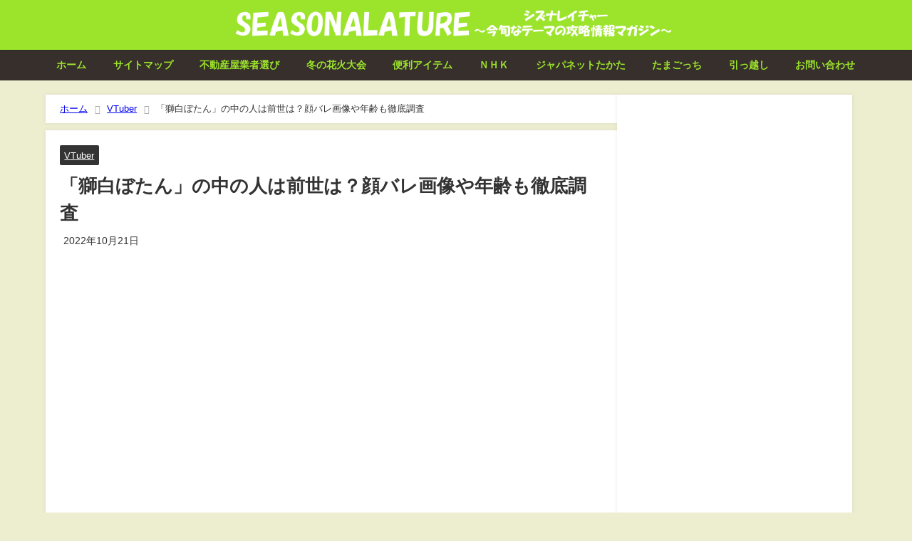

--- FILE ---
content_type: text/html; charset=UTF-8
request_url: https://canij.com/https-youtu-be-xdvsgpanuuq
body_size: 30845
content:
<!DOCTYPE html>
<html lang="ja">
<head>
<meta charset="utf-8">
<meta http-equiv="X-UA-Compatible" content="IE=edge">
<meta name="viewport" content="width=device-width, initial-scale=1" />

<meta name="description" content="「獅白ぼたん」は現在活動中の人気VTuberです。ここに来られた方は「獅白ぼたん」の中の人(前世)は誰？顔バレ画像が見たい、年齢・生年月日はいつなのか？などについてご興味をお持ちなのだと思います。この">
<meta name="thumbnail" content="https://i.ytimg.com/vi/xdvsgpanuuQ/hqdefault.jpg" /><!-- Diver OGP -->
<meta property="og:locale" content="ja_JP" />
<meta property="og:title" content="「獅白ぼたん」の中の人は前世は？顔バレ画像や年齢も徹底調査" />
<meta property="og:description" content="「獅白ぼたん」は現在活動中の人気VTuberです。ここに来られた方は「獅白ぼたん」の中の人(前世)は誰？顔バレ画像が見たい、年齢・生年月日はいつなのか？などについてご興味をお持ちなのだと思います。この" />
<meta property="og:type" content="article" />
<meta property="og:url" content="https://canij.com/https-youtu-be-xdvsgpanuuq" />
<meta property="og:image" content="https://canij.com/wp-content/uploads/2022/08/shishirobotan_zennse_a001.jpg" />
<meta property="og:site_name" content="SEASNALATURE(シズナレイチャー)" />
<meta name="twitter:card" content="summary_large_image" />
<meta name="twitter:title" content="「獅白ぼたん」の中の人は前世は？顔バレ画像や年齢も徹底調査" />
<meta name="twitter:url" content="https://canij.com/https-youtu-be-xdvsgpanuuq" />
<meta name="twitter:description" content="「獅白ぼたん」は現在活動中の人気VTuberです。ここに来られた方は「獅白ぼたん」の中の人(前世)は誰？顔バレ画像が見たい、年齢・生年月日はいつなのか？などについてご興味をお持ちなのだと思います。この" />
<meta name="twitter:image" content="https://canij.com/wp-content/uploads/2022/08/shishirobotan_zennse_a001.jpg" />
<meta property="fb:admins" content="100002617711036">
<meta property="fb:app_id" content="127126677972138">
<!-- / Diver OGP -->
<link rel="canonical" href="https://canij.com/https-youtu-be-xdvsgpanuuq">
<link rel="shortcut icon" href="">
<!--[if IE]>
		<link rel="shortcut icon" href="">
<![endif]-->
<link rel="apple-touch-icon" href="" />
<meta name='robots' content='index, follow, max-image-preview:large, max-snippet:-1, max-video-preview:-1' />

	<!-- This site is optimized with the Yoast SEO plugin v20.4 - https://yoast.com/wordpress/plugins/seo/ -->
	<title>「獅白ぼたん」の中の人は前世は？顔バレ画像や年齢も徹底調査</title>
	<link rel="canonical" href="https://canij.com/https-youtu-be-xdvsgpanuuq" />
	<meta property="og:locale" content="ja_JP" />
	<meta property="og:type" content="article" />
	<meta property="og:title" content="「獅白ぼたん」の中の人は前世は？顔バレ画像や年齢も徹底調査" />
	<meta property="og:description" content="「獅白ぼたん」は現在活動中の人気VTuberです。ここに来られた方は「獅白ぼたん」の中の人(前世)は誰？顔バレ画像が見たい、年齢・生年月日はいつなのか？などについてご興味をお持ちなのだと思います。この記事では「獅白ぼたん…" />
	<meta property="og:url" content="https://canij.com/https-youtu-be-xdvsgpanuuq" />
	<meta property="og:site_name" content="SEASNALATURE(シズナレイチャー)" />
	<meta property="article:published_time" content="2022-08-09T09:22:19+00:00" />
	<meta property="article:modified_time" content="2022-10-21T00:02:32+00:00" />
	<meta property="og:image" content="https://canij.com/wp-content/uploads/2022/08/shishirobotan_zennse_a001.jpg" />
	<meta name="author" content="SAWA" />
	<meta name="twitter:card" content="summary_large_image" />
	<script type="application/ld+json" class="yoast-schema-graph">{"@context":"https://schema.org","@graph":[{"@type":"Article","@id":"https://canij.com/https-youtu-be-xdvsgpanuuq#article","isPartOf":{"@id":"https://canij.com/https-youtu-be-xdvsgpanuuq"},"author":{"name":"SAWA","@id":"https://canij.com/#/schema/person/9abfa6c24e700cbd3a02b7ff194bc4e2"},"headline":"「獅白ぼたん」の中の人は前世は？顔バレ画像や年齢も徹底調査","datePublished":"2022-08-09T09:22:19+00:00","dateModified":"2022-10-21T00:02:32+00:00","mainEntityOfPage":{"@id":"https://canij.com/https-youtu-be-xdvsgpanuuq"},"wordCount":145,"commentCount":0,"publisher":{"@id":"https://canij.com/#/schema/person/a9badfc5515852a5d9bd4302d982b6f8"},"image":{"@id":"https://canij.com/https-youtu-be-xdvsgpanuuq#primaryimage"},"thumbnailUrl":"https://canij.com/wp-content/uploads/2022/08/shishirobotan_zennse_a001.jpg","keywords":["BotanCh","BotanCh獅白ぼたん","ereko","erurina","hololive","shishirobotan","えれ子","ホロライブ","中の人","前世","年齢","獅白ぼたん","獅白ぼたん♌8/14で2周年！","顔バレ画像"],"articleSection":["VTuber"],"inLanguage":"ja","potentialAction":[{"@type":"CommentAction","name":"Comment","target":["https://canij.com/https-youtu-be-xdvsgpanuuq#respond"]}]},{"@type":"WebPage","@id":"https://canij.com/https-youtu-be-xdvsgpanuuq","url":"https://canij.com/https-youtu-be-xdvsgpanuuq","name":"「獅白ぼたん」の中の人は前世は？顔バレ画像や年齢も徹底調査","isPartOf":{"@id":"https://canij.com/#website"},"primaryImageOfPage":{"@id":"https://canij.com/https-youtu-be-xdvsgpanuuq#primaryimage"},"image":{"@id":"https://canij.com/https-youtu-be-xdvsgpanuuq#primaryimage"},"thumbnailUrl":"https://canij.com/wp-content/uploads/2022/08/shishirobotan_zennse_a001.jpg","datePublished":"2022-08-09T09:22:19+00:00","dateModified":"2022-10-21T00:02:32+00:00","breadcrumb":{"@id":"https://canij.com/https-youtu-be-xdvsgpanuuq#breadcrumb"},"inLanguage":"ja","potentialAction":[{"@type":"ReadAction","target":["https://canij.com/https-youtu-be-xdvsgpanuuq"]}]},{"@type":"ImageObject","inLanguage":"ja","@id":"https://canij.com/https-youtu-be-xdvsgpanuuq#primaryimage","url":"https://canij.com/wp-content/uploads/2022/08/shishirobotan_zennse_a001.jpg","contentUrl":"https://canij.com/wp-content/uploads/2022/08/shishirobotan_zennse_a001.jpg","width":940,"height":705},{"@type":"BreadcrumbList","@id":"https://canij.com/https-youtu-be-xdvsgpanuuq#breadcrumb","itemListElement":[{"@type":"ListItem","position":1,"name":"ホーム","item":"https://canij.com/"},{"@type":"ListItem","position":2,"name":"「獅白ぼたん」の中の人は前世は？顔バレ画像や年齢も徹底調査"}]},{"@type":"WebSite","@id":"https://canij.com/#website","url":"https://canij.com/","name":"SEASNALATURE(シズナレイチャー)","description":"今旬なテーマの攻略情報マガジン","publisher":{"@id":"https://canij.com/#/schema/person/a9badfc5515852a5d9bd4302d982b6f8"},"potentialAction":[{"@type":"SearchAction","target":{"@type":"EntryPoint","urlTemplate":"https://canij.com/?s={search_term_string}"},"query-input":"required name=search_term_string"}],"inLanguage":"ja"},{"@type":["Person","Organization"],"@id":"https://canij.com/#/schema/person/a9badfc5515852a5d9bd4302d982b6f8","name":"キアラ","image":{"@type":"ImageObject","inLanguage":"ja","@id":"https://canij.com/#/schema/person/image/","url":"https://secure.gravatar.com/avatar/4c78e15ae2564f9c1a8b64cf3c26a49fcd47f023a59b0a8c5a184e437b9416d8?s=96&r=g","contentUrl":"https://secure.gravatar.com/avatar/4c78e15ae2564f9c1a8b64cf3c26a49fcd47f023a59b0a8c5a184e437b9416d8?s=96&r=g","caption":"キアラ"},"logo":{"@id":"https://canij.com/#/schema/person/image/"}},{"@type":"Person","@id":"https://canij.com/#/schema/person/9abfa6c24e700cbd3a02b7ff194bc4e2","name":"SAWA","image":{"@type":"ImageObject","inLanguage":"ja","@id":"https://canij.com/#/schema/person/image/","url":"https://secure.gravatar.com/avatar/fae6e5b39368a853ccc444825612d26e2ec48730dacc7e6dfd58a01cfd9b9ab8?s=96&r=g","contentUrl":"https://secure.gravatar.com/avatar/fae6e5b39368a853ccc444825612d26e2ec48730dacc7e6dfd58a01cfd9b9ab8?s=96&r=g","caption":"SAWA"}}]}</script>
	<!-- / Yoast SEO plugin. -->


<link rel='dns-prefetch' href='//cdnjs.cloudflare.com' />
<link rel="alternate" type="application/rss+xml" title="SEASNALATURE(シズナレイチャー) &raquo; フィード" href="https://canij.com/feed" />
<link rel="alternate" type="application/rss+xml" title="SEASNALATURE(シズナレイチャー) &raquo; コメントフィード" href="https://canij.com/comments/feed" />
<link rel="alternate" type="application/rss+xml" title="SEASNALATURE(シズナレイチャー) &raquo; 「獅白ぼたん」の中の人は前世は？顔バレ画像や年齢も徹底調査 のコメントのフィード" href="https://canij.com/https-youtu-be-xdvsgpanuuq/feed" />
<link rel="alternate" title="oEmbed (JSON)" type="application/json+oembed" href="https://canij.com/wp-json/oembed/1.0/embed?url=https%3A%2F%2Fcanij.com%2Fhttps-youtu-be-xdvsgpanuuq" />
<link rel="alternate" title="oEmbed (XML)" type="text/xml+oembed" href="https://canij.com/wp-json/oembed/1.0/embed?url=https%3A%2F%2Fcanij.com%2Fhttps-youtu-be-xdvsgpanuuq&#038;format=xml" />
<!-- canij.com is managing ads with Advanced Ads – https://wpadvancedads.com/ --><script id="canij-ready">
			window.advanced_ads_ready=function(e,a){a=a||"complete";var d=function(e){return"interactive"===a?"loading"!==e:"complete"===e};d(document.readyState)?e():document.addEventListener("readystatechange",(function(a){d(a.target.readyState)&&e()}),{once:"interactive"===a})},window.advanced_ads_ready_queue=window.advanced_ads_ready_queue||[];		</script>
		<style id='wp-img-auto-sizes-contain-inline-css' type='text/css'>
img:is([sizes=auto i],[sizes^="auto," i]){contain-intrinsic-size:3000px 1500px}
/*# sourceURL=wp-img-auto-sizes-contain-inline-css */
</style>
<style id='wp-block-library-inline-css' type='text/css'>
:root{--wp-block-synced-color:#7a00df;--wp-block-synced-color--rgb:122,0,223;--wp-bound-block-color:var(--wp-block-synced-color);--wp-editor-canvas-background:#ddd;--wp-admin-theme-color:#007cba;--wp-admin-theme-color--rgb:0,124,186;--wp-admin-theme-color-darker-10:#006ba1;--wp-admin-theme-color-darker-10--rgb:0,107,160.5;--wp-admin-theme-color-darker-20:#005a87;--wp-admin-theme-color-darker-20--rgb:0,90,135;--wp-admin-border-width-focus:2px}@media (min-resolution:192dpi){:root{--wp-admin-border-width-focus:1.5px}}.wp-element-button{cursor:pointer}:root .has-very-light-gray-background-color{background-color:#eee}:root .has-very-dark-gray-background-color{background-color:#313131}:root .has-very-light-gray-color{color:#eee}:root .has-very-dark-gray-color{color:#313131}:root .has-vivid-green-cyan-to-vivid-cyan-blue-gradient-background{background:linear-gradient(135deg,#00d084,#0693e3)}:root .has-purple-crush-gradient-background{background:linear-gradient(135deg,#34e2e4,#4721fb 50%,#ab1dfe)}:root .has-hazy-dawn-gradient-background{background:linear-gradient(135deg,#faaca8,#dad0ec)}:root .has-subdued-olive-gradient-background{background:linear-gradient(135deg,#fafae1,#67a671)}:root .has-atomic-cream-gradient-background{background:linear-gradient(135deg,#fdd79a,#004a59)}:root .has-nightshade-gradient-background{background:linear-gradient(135deg,#330968,#31cdcf)}:root .has-midnight-gradient-background{background:linear-gradient(135deg,#020381,#2874fc)}:root{--wp--preset--font-size--normal:16px;--wp--preset--font-size--huge:42px}.has-regular-font-size{font-size:1em}.has-larger-font-size{font-size:2.625em}.has-normal-font-size{font-size:var(--wp--preset--font-size--normal)}.has-huge-font-size{font-size:var(--wp--preset--font-size--huge)}.has-text-align-center{text-align:center}.has-text-align-left{text-align:left}.has-text-align-right{text-align:right}.has-fit-text{white-space:nowrap!important}#end-resizable-editor-section{display:none}.aligncenter{clear:both}.items-justified-left{justify-content:flex-start}.items-justified-center{justify-content:center}.items-justified-right{justify-content:flex-end}.items-justified-space-between{justify-content:space-between}.screen-reader-text{border:0;clip-path:inset(50%);height:1px;margin:-1px;overflow:hidden;padding:0;position:absolute;width:1px;word-wrap:normal!important}.screen-reader-text:focus{background-color:#ddd;clip-path:none;color:#444;display:block;font-size:1em;height:auto;left:5px;line-height:normal;padding:15px 23px 14px;text-decoration:none;top:5px;width:auto;z-index:100000}html :where(.has-border-color){border-style:solid}html :where([style*=border-top-color]){border-top-style:solid}html :where([style*=border-right-color]){border-right-style:solid}html :where([style*=border-bottom-color]){border-bottom-style:solid}html :where([style*=border-left-color]){border-left-style:solid}html :where([style*=border-width]){border-style:solid}html :where([style*=border-top-width]){border-top-style:solid}html :where([style*=border-right-width]){border-right-style:solid}html :where([style*=border-bottom-width]){border-bottom-style:solid}html :where([style*=border-left-width]){border-left-style:solid}html :where(img[class*=wp-image-]){height:auto;max-width:100%}:where(figure){margin:0 0 1em}html :where(.is-position-sticky){--wp-admin--admin-bar--position-offset:var(--wp-admin--admin-bar--height,0px)}@media screen and (max-width:600px){html :where(.is-position-sticky){--wp-admin--admin-bar--position-offset:0px}}
/*wp_block_styles_on_demand_placeholder:696839851a138*/
/*# sourceURL=wp-block-library-inline-css */
</style>
<style id='classic-theme-styles-inline-css' type='text/css'>
/*! This file is auto-generated */
.wp-block-button__link{color:#fff;background-color:#32373c;border-radius:9999px;box-shadow:none;text-decoration:none;padding:calc(.667em + 2px) calc(1.333em + 2px);font-size:1.125em}.wp-block-file__button{background:#32373c;color:#fff;text-decoration:none}
/*# sourceURL=/wp-includes/css/classic-themes.min.css */
</style>
<link rel='stylesheet'  href='https://canij.com/wp-content/themes/diver/css/style.min.css?ver=6.9&#038;theme=4.9.9'  media='all'>
<link rel='stylesheet'  href='https://canij.com/wp-content/themes/diver_child/style.css?theme=4.9.9'  media='all'>
<link rel='stylesheet'  href='https://canij.com/wp-includes/blocks/paragraph/style.min.css?ver=6.9&#038;theme=4.9.9'  media='all'>
<link rel='stylesheet'  href='https://canij.com/wp-includes/blocks/heading/style.min.css?ver=6.9&#038;theme=4.9.9'  media='all'>
<script type="text/javascript"src="https://canij.com/wp-includes/js/jquery/jquery.min.js?ver=3.7.1&amp;theme=4.9.9" id="jquery-core-js"></script>
<script type="text/javascript"src="https://canij.com/wp-includes/js/jquery/jquery-migrate.min.js?ver=3.4.1&amp;theme=4.9.9" id="jquery-migrate-js"></script>
<link rel="https://api.w.org/" href="https://canij.com/wp-json/" /><link rel="alternate" title="JSON" type="application/json" href="https://canij.com/wp-json/wp/v2/posts/24988" /><link rel="EditURI" type="application/rsd+xml" title="RSD" href="https://canij.com/xmlrpc.php?rsd" />
<meta name="generator" content="WordPress 6.9" />
<link rel='shortlink' href='https://canij.com/?p=24988' />
      <script>
      (function(i,s,o,g,r,a,m){i['GoogleAnalyticsObject']=r;i[r]=i[r]||function(){(i[r].q=i[r].q||[]).push(arguments)},i[r].l=1*new Date();a=s.createElement(o),m=s.getElementsByTagName(o)[0];a.async=1;a.src=g;m.parentNode.insertBefore(a,m)})(window,document,'script','//www.google-analytics.com/analytics.js','ga');ga('create',"UA-74385554-19",'auto');ga('send','pageview');</script>
          <meta name="google-site-verification" content="7K8XfWwvpda85U3Kg7JQ13Yrwlj68wt4sHLxh1j06sQ" />
    <meta name="msvalidate.01" content="E7C267BA1FF5C773077D5F1B2132CF19" /><script type="application/ld+json" class="json-ld">[
    {
        "@context": "https://schema.org",
        "@type": "BlogPosting",
        "mainEntityOfPage": {
            "@type": "WebPage",
            "@id": "https://canij.com/https-youtu-be-xdvsgpanuuq"
        },
        "headline": "「獅白ぼたん」の中の人は前世は？顔バレ画像や年齢も徹底調査",
        "image": [],
        "description": "「獅白ぼたん」は現在活動中の人気VTuberです。ここに来られた方は「獅白ぼたん」の中の人(前世)は誰？顔バレ画像が見たい、年齢・生年月日はいつなのか？などについてご興味をお持ちなのだと思います。この",
        "datePublished": "2022-08-09T18:22:19+09:00",
        "dateModified": "2022-10-21T09:02:32+09:00",
        "articleSection": [
            "VTuber"
        ],
        "author": {
            "@type": "Person",
            "name": "SAWA",
            "url": "https://canij.com/author/sawa"
        },
        "publisher": {
            "@context": "http://schema.org",
            "@type": "Organization",
            "name": "SEASNALATURE(シズナレイチャー)",
            "description": "今旬なテーマの攻略情報マガジン",
            "logo": {
                "@type": "ImageObject",
                "url": "https://canij.com/wp-content/uploads/2017/11/7a89f487549a44e340b09b313cfd6d2f.png"
            }
        }
    }
]</script>
<style>body{background-image:url('');}</style> <style> #onlynav ul ul,#nav_fixed #nav ul ul,.header-logo #nav ul ul {visibility:hidden;opacity:0;transition:.2s ease-in-out;transform:translateY(10px);}#onlynav ul ul ul,#nav_fixed #nav ul ul ul,.header-logo #nav ul ul ul {transform:translateX(-20px) translateY(0);}#onlynav ul li:hover > ul,#nav_fixed #nav ul li:hover > ul,.header-logo #nav ul li:hover > ul{visibility:visible;opacity:1;transform:translateY(0);}#onlynav ul ul li:hover > ul,#nav_fixed #nav ul ul li:hover > ul,.header-logo #nav ul ul li:hover > ul{transform:translateX(0) translateY(0);}</style><style>body{background-color:#ededd0;color:#333333;}:where(a){color:#333355;}:where(a):hover{color:#6495ed}:where(.content){color:#000;}:where(.content) a{color:#6f97bc;}:where(.content) a:hover{color:#6495ed;}.header-wrap,#header ul.sub-menu, #header ul.children,#scrollnav,.description_sp{background:#9ce32b;color:#333333}.header-wrap a,#scrollnav a,div.logo_title{color:#ffffff;}.header-wrap a:hover,div.logo_title:hover{color:#6495ed}.drawer-nav-btn span{background-color:#ffffff;}.drawer-nav-btn:before,.drawer-nav-btn:after {border-color:#ffffff;}#scrollnav ul li a{background:rgba(255,255,255,.8);color:#505050}.header_small_menu{background:#9ce32b;color:#ffffff}.header_small_menu a{color:#ffffff}.header_small_menu a:hover{color:#6495ed}#nav_fixed.fixed, #nav_fixed #nav ul ul{background:#ffffff;color:#333333}#nav_fixed.fixed a,#nav_fixed .logo_title{color:#333355}#nav_fixed.fixed a:hover{color:#6495ed}#nav_fixed .drawer-nav-btn:before,#nav_fixed .drawer-nav-btn:after{border-color:#333355;}#nav_fixed .drawer-nav-btn span{background-color:#333355;}#onlynav{background:#362f2b;color:#9ce32b}#onlynav ul li a{color:#9ce32b}#onlynav ul ul.sub-menu{background:#362f2b}#onlynav div > ul > li > a:before{border-color:#9ce32b}#onlynav ul > li:hover > a:hover,#onlynav ul>li:hover>a,#onlynav ul>li:hover li:hover>a,#onlynav ul li:hover ul li ul li:hover > a{background:#1ea82e;color:#fff}#onlynav ul li ul li ul:before{border-left-color:#fff}#onlynav ul li:last-child ul li ul:before{border-right-color:#fff}#bigfooter{background:#ffffff;color:#333333}#bigfooter a{color:#333355}#bigfooter a:hover{color:#6495ED}#footer{background:#362f2b;color:#9ce32b}#footer a{color:#9ce32b}#footer a:hover{color:#0053ed}#sidebar .widget{background:#ffffff;color:#333;}#sidebar .widget a{color:#333355;}#sidebar .widget a:hover{color:#6495ED;}.post-box-contents,#main-wrap #pickup_posts_container img,.hentry, #single-main .post-sub,.navigation,.single_thumbnail,.in_loop,#breadcrumb,.pickup-cat-list,.maintop-widget, .mainbottom-widget,#share_plz,.sticky-post-box,.catpage_content_wrap,.cat-post-main{background:#ffffff;}.post-box{border-color:#eee;}.drawer_content_title,.searchbox_content_title{background:#eee;color:#333;}.drawer-nav,#header_search{background:#fff}.drawer-nav,.drawer-nav a,#header_search,#header_search a{color:#000}#footer_sticky_menu{background:rgba(255,255,255,.8)}.footermenu_col{background:rgba(255,255,255,.8);color:#333;}a.page-numbers{background:#afafaf;color:#fff;}.pagination .current{background:#ededc9;color:#fff;}</style><style>@media screen and (min-width:1201px){#main-wrap,.header-wrap .header-logo,.header_small_content,.bigfooter_wrap,.footer_content,.container_top_widget,.container_bottom_widget{width:90%;}}@media screen and (max-width:1200px){ #main-wrap,.header-wrap .header-logo, .header_small_content, .bigfooter_wrap,.footer_content, .container_top_widget, .container_bottom_widget{width:96%;}}@media screen and (max-width:768px){#main-wrap,.header-wrap .header-logo,.header_small_content,.bigfooter_wrap,.footer_content,.container_top_widget,.container_bottom_widget{width:100%;}}@media screen and (min-width:960px){#sidebar {width:330px;}}.grid_post_thumbnail .post_thumbnail_wrap::before,.post_thumbnail .post_thumbnail_wrap::before{content:none;}.grid_post_thumbnail .post_thumbnail_wrap img,.post_thumbnail .post_thumbnail_wrap img{position:relative;}.grid_post_thumbnail .post-box-thumbnail__wrap{height:170px;}.post_thumbnail{height:180px;}@media screen and (max-width:767px){.grid_post_thumbnail{height:;}.post_thumbnail{height:;}}@media screen and (max-width:599px){.grid_post_thumbnail{height:;}.post_thumbnail{height:;}}</style><style>@media screen and (min-width:1201px){#main-wrap{width:90%;}}@media screen and (max-width:1200px){ #main-wrap{width:96%;}}</style><style type="text/css" id="diver-custom-heading-css">.content h2:where(:not([class])),:where(.is-editor-blocks) :where(.content) h2:not(.sc_heading){color:#ffffff;background-color:#3d3d3d;text-align:left;padding:10px 40px;;margin-right:-50px;margin-left:-50px;}.content h2:where(:not([class])):before,:where(.is-editor-blocks) :where(.content) h2:not(.sc_heading):before,.content h2:where(:not([class])):after,:where(.is-editor-blocks) :where(.content) h2:not(.sc_heading):after{content:"";position:absolute;top:100%;border:5px solid transparent;border-top-color:#666;}.content h2:where(:not([class])):before,:where(.is-editor-blocks) :where(.content) h2:not(.sc_heading):before{left:auto;right:0px;border-left-color:#666;}.content h2:where(:not([class])):after,:where(.is-editor-blocks) :where(.content) h2:not(.sc_heading):after{right:auto;left:0px;border-right-color:#666;}@media screen and (max-width:1200px){.content h2:where(:not([class])),:where(.is-editor-blocks) :where(.content) h2:not(.sc_heading){margin-right:-25px;margin-left:-25px;}}.content h3:where(:not([class])),:where(.is-editor-blocks) :where(.content) h3:not(.sc_heading){color:#ffffff;background-color:#3d3d3d;text-align:left;border-radius:50em 0 0 50em;vertical-align:middle;margin-left:-10px;display:flex;align-items:center;}.content h3:where(:not([class])):before,:where(.is-editor-blocks) :where(.content) h3:not(.sc_heading):before{content:"";background:#ffffff;margin-right:8px;width:.8em;height:.8em;flex:none;border-radius:50%;display:block;}.content h4:where(:not([class])),:where(.is-editor-blocks) :where(.content) h4:not(.sc_heading){color:#3d3d3d;background-color:#3d3d3d;text-align:left;border-bottom:2px solid #3d3d3d;background:transparent;padding-left:0px;padding-right:0px;}.content h5:where(:not([class])),:where(.is-editor-blocks) :where(.content) h5:not(.sc_heading){color:#3d3d3d;}</style><style type="text/css">.broken_link, a.broken_link {
	text-decoration: line-through;
}</style><style type="text/css">.removed_link, a.removed_link {
	text-decoration: line-through;
}</style><script  async src="https://pagead2.googlesyndication.com/pagead/js/adsbygoogle.js?client=ca-pub-3715190870224688" crossorigin="anonymous"></script><link rel="icon" href="https://canij.com/wp-content/uploads/2018/03/cropped-21577d01f21d127-32x32.png" sizes="32x32" />
<link rel="icon" href="https://canij.com/wp-content/uploads/2018/03/cropped-21577d01f21d127-192x192.png" sizes="192x192" />
<link rel="apple-touch-icon" href="https://canij.com/wp-content/uploads/2018/03/cropped-21577d01f21d127-180x180.png" />
<meta name="msapplication-TileImage" content="https://canij.com/wp-content/uploads/2018/03/cropped-21577d01f21d127-270x270.png" />
		<style type="text/css" id="wp-custom-css">
			/**you-tubeをレスポンシブ表示にする**/
.movie-responsive {
     position: relative;
     padding-bottom: 56.25%; /*アスペクト比 16:9の場合の縦幅*/
     height: 0;
     overflow: hidden;
}
 
.movie-responsive iframe {
     position: absolute;
     top: 0;
     left: 0;
     width: 100%;
     height: 100%;
}
/**you-tubeをレスポンシブ表示にする**/
/**プロフィール横幅**/
.diver_widget_profile .coverimg.on {
    background-size: 100% auto;
}
/**プロフィール横幅**/
/*上下に揺れるボタン(赤)*/
.sway01button,
.sway01button span {
  position: relative;
  display: inline-block;
}
.sway01button span {
  padding: .65em 4em;
  background: -webkit-linear-gradient(#fe5f95 , #ff3f7f);
  background: linear-gradient(#fe5f95 , #ff3f7f);
  border: 1px solid #fe3276;
  border-radius: 4px;
  color: #fff;
  text-decoration: none;
  text-align: center;
  -webkit-animation: 3s float ease-in-out infinite;
  animation: 3s float ease-in-out infinite;
}
.sway01button::after {
  position: absolute;
  bottom: -15px;
  left: 50%;
  z-index: -1;
  content: '';
  width: 100%;
  height: 24px;
  background-color: rgba(0,0,0,.1);
  border-radius: 50%;
  -webkit-transform: translateX(-50%);
  transform: translateX(-50%);
  -webkit-animation: 3s shadow ease-in-out infinite;
  animation: 3s shadow ease-in-out infinite;
}
@-webkit-keyframes float {
  50% {
    -webkit-transform: translateY(-10px);
  }
}
@keyframes float {
  50% {
    transform: translateY(-10px);
  }
}
@-webkit-keyframes shadow {
  50% {
    width: 70%;
    height: 18px;
  }
}
@keyframes shadow {
  50% {
    width: 70%;
    height: 18px;
  }
}
/*上下に揺れるボタン(赤)*/
/* 上下に揺れるボタンbtnAnime01 */

.btnAnime01 {
    -webkit-animation-name:btnAnime02;
    -webkit-animation-duration:1s;
    -webkit-animation-iteration-count:infinite;
    -webkit-animation-timing-function:ease;
    
    -moz-animation-name:btnAnime02;
    -moz-animation-duration:1s;
    -moz-animation-iteration-count:infinite;
    -moz-animation-timing-function:ease;
}
@-webkit-keyframes btnAnime02 {
    0% {-webkit-transform:translate(0, 0);}
    50% {-webkit-transform:translate(0, -8px);}
    100% {-webkit-transform:translate(0, 0);}
}
@-moz-keyframes btnAnime02 {
    0% {-moz-transform:translate(0, 0);}
    50% {-moz-transform:translate(0, -8px);}
    100% {-moz-transform:translate(0, 0);}
}
/* 上下に揺れるボタンbtnAnime01 */
/* プルプル震えるボタンbtnAnime02 */

.btnAnime02{
    animation-name: btnAnime02;
    animation-duration: 0.1s;
    animation-iteration-count: infinite;
    animation-timing-function: ease;
}

@-webkit-keyframes btnAnime02 {
    0% {-webkit-transform:translate(0, 0);}
    50% {-webkit-transform:translate(-5px, 0px);}
    100% {-webkit-transform:translate(0, 0);}
}
@-moz-keyframes btnAnime02 {
    0% {-moz-transform:translate(0, 0);}
    50% {-moz-transform:translate(-5px, 0px);}
    100% {-moz-transform:translate(0, 0);}
}
.btnAnime02:hover {
    animation: none;
}
/* プルプル震えるボタンbtnAnime02 */
/* 文字が飛び出る＆ぷるぷると動くボタンbtnAnime03 */

.btnAnime03 {
    background: rgba(0, 0, 0, 0) url("../img/btn_anime01.png") no-repeat scroll left top / 100% auto;
    margin: 0 auto;
    width: 100%;
    animation-duration: 4s;
    animation-iteration-count: infinite;
    animation-name: button;
    animation-timing-function: ease;
    transform: scale(1);
    transform-origin: center bottom 0;
}
.btnAnime03-start {
    animation-duration: 3.5s;
    animation-iteration-count: infinite;
    animation-name: start;
    animation-timing-function: ease;
    display: block;
    height: auto;
    left: 0;
    top: 0;
    width: 100%;
}

@keyframes start {
    0%, 100%, 20%, 8% {opacity: 1;transform: scale(1);}
    12% {opacity: 1;transform: scale(1.2);}
    16% {opacity: 1;transform: scale(0.9);}
}

@keyframes button {
    28%, 48% {transform: skew(0deg);}
    32% {transform: skew(10deg);}
    36% {transform: skew(-10deg);}
    40% {transform: skew(5deg);}
    44% {transform: skew(-5deg);}
}
/* 文字が飛び出る＆ぷるぷると動くボタンbtnAnime03 */
/* 横スクロールテーブル */
.scroll-table {
  overflow: auto;
  white-space: nowrap;
}
/* 横スクロールテーブル */
/* ボタン全部盛りCSShttps://thesaibase.com/design/css-cv-buttons */
/* 
 * コンバージョンボタン
 */
.btn-cv {
  padding: .5em 0;
  overflow: hidden;
  position: relative;
}
.btn-cv a {
  border: solid #fff 3px;
  border-radius: 12px;
  box-shadow: 1px 1px 10px 0 #a1a1a1;
  color: #fff;
  display: block;
  font-size: 1.6em;
  font-weight: bold;
  line-height: 1.3;
  margin: 2em auto;
  padding: 1em 2em .8em;
  position: relative;
  text-align: center;
  text-decoration: none;
  -webkit-transition: .2s ease-in-out;
  transition: .2s ease-in-out;
  vertical-align: middle;
  width: 59%;
}
.btn-cv.is-fz20 a {
  font-size: 20px;
}
.btn-cv a img {
  vertical-align: middle;
}
.btn-cv a:after {
  content: ' ' !important;
}

/* ボタン内のアイコン */
.btn-cv a:before {
  content: "\f138";
  font-family: "fontawesome";
  font-weight: normal;
  font-size: 1.1em;
  margin-top: -.6em;
  position: absolute;
  right: 15px;
  top: 50%;
}
.btn-cv a:hover {
  box-shadow: 1px 1px 2px 0 #a1a1a1;
  filter: alpha(opacity=70);
  opacity: .7;
}

/* 2つ連続で並べる場合の余白 */
.btn-cv + .btn-cv a {
  margin-top: 0;
}

/* 緑ボタン */
.btn-cv a {
  background: #00a23f;
  background: -webkit-linear-gradient(#00a23f, #39900a);
  background: linear-gradient(#00a23f, #39900a);
  text-shadow: 0 0 10px rgba(255,255,255,.8), 1px 1px 1px rgba(0,0,0,1);
}

/* 赤ボタン */
.btn-cv.is-red a {
  background: #fb4e3e;
  background: -webkit-linear-gradient(#00a23f, #39900a);
  background: linear-gradient(#fb4e3e, #d64b26);
}

/* 青ボタン */
.btn-cv.is-blue a {
  background: #09c;
  background: -webkit-linear-gradient(#09c, #069);
  background: linear-gradient(#09c, #069);
}

/* 黒ボタン */
.btn-cv.is-black a {
  background: #666;
  background: -webkit-linear-gradient(#8a8a8a, #666);
  background: linear-gradient(#8a8a8a, #666);
}

/* ボタンの光沢 */
.is-reflection a {
  overflow: hidden;
}
.is-reflection a:after {
  -moz-animation: is-reflection 4s ease-in-out infinite;
  -moz-transform: rotate(45deg);
  -ms-animation: is-reflection 4s ease-in-out infinite;
  -ms-transform: rotate(45deg);
  -o-animation: is-reflection 4s ease-in-out infinite;
  -o-transform: rotate(45deg);
  -webkit-animation: is-reflection 4s ease-in-out infinite;
  -webkit-transform: rotate(45deg);
  animation: is-reflection 4s ease-in-out infinite;
  background-color: #fff;
  content: " ";
  height: 100%;
  left: 0;
  opacity: 0;
  position: absolute;
  top: -180px;
  transform: rotate(45deg);
  width: 30px;
}
/* アニメーションを遅延させる */
.is-reflection + .is-reflection a:after {
  -webkit-animation-delay: .3s;
  animation-delay: .3s;
}
@keyframes is-reflection {
  0% { -webkit-transform: scale(0) rotate(45deg); transform: scale(0) rotate(45deg); opacity: 0; }
  80% { -webkit-transform: scale(0) rotate(45deg); transform: scale(0) rotate(45deg); opacity: 0.5; }
  81% { -webkit-transform: scale(4) rotate(45deg); transform: scale(4) rotate(45deg); opacity: 1; }
  100% { -webkit-transform: scale(50) rotate(45deg); transform: scale(50) rotate(45deg); opacity: 0; }
}
@-webkit-keyframes is-reflection {
  0% { -webkit-transform: scale(0) rotate(45deg); opacity: 0; }
  80% { -webkit-transform: scale(0) rotate(45deg); opacity: 0.5; }
  81% { -webkit-transform: scale(4) rotate(45deg); opacity: 1; }
  100% { -webkit-transform: scale(50) rotate(45deg); opacity: 0; }
}

/* CVボタン矢印揺れ */
.is-trembling a:before {
  -webkit-animation-name:is-trembling;
  -webkit-animation-duration:.8s;
  -webkit-animation-iteration-count:infinite;
  -webkit-animation-timing-function:ease;
  -moz-animation-name:is-trembling;
  -moz-animation-duration:1s;
  -moz-animation-iteration-count:infinite;
  -moz-animation-timing-function:ease;
}
@-webkit-keyframes is-trembling {
  0% {-webkit-transform:translate(-3px, 0);}
  100% {-webkit-transform:translate(0, 0);}
}

/* ボタンをバウンドさせる */
.is-bounce {
  animation: bounce 4s infinite;
  -moz-animation: bounce 4s infinite;
  -webkit-animation: bounce 4s infinite;
  -webkit-animation-delay: 4s;
  animation-delay: 4s;
}
@-webkit-keyframes bounce {
  0%, 4%, 10%, 18%, 100% {-webkit-transform: translateY(0);}
  5% {-webkit-transform: translateY(-6px);}
  12% {-webkit-transform: translateY(-4px);}
}
@keyframes bounce {
  20%, 24%, 30%, 34%, 100% {-webkit-transform: translateY(0);transform: translateY(0);}
  25% {-webkit-transform: translateY(-6px);transform: translateY(-6px);}
  32% {-webkit-transform: translateY(-4px);transform: translateY(-4px);}
}
/* アニメーションを遅延させる */
.is-bounce + .is-bounce {
  -webkit-animation-delay: .5s;
  animation-delay: .5s;
}

/* ぷるるるるん！ */
.is-purun {
  -webkit-animation: is-purun 5s infinite;
  -moz-animation: is-purun 5s infinite;
  animation: is-purun 5s infinite;
}
@-webkit-keyframes is-purun {
   0% { -webkit-transform: scale(1.0, 1.0) translate(0%, 0%); }
   4% { -webkit-transform: scale(0.9, 0.9) translate(0%, 3%); }
   8% { -webkit-transform: scale(1.1, 0.8) translate(0%, 7%); }
  12% { -webkit-transform: scale(0.9, 0.9) translate(0%, -7%); }
  18% { -webkit-transform: scale(1.1, 0.9) translate(0%, 3%); }
  25% { -webkit-transform: scale(1.0, 1.0) translate(0%, 0%); }
}
@keyframes is-purun {
   0% { transform: scale(1.0, 1.0) translate(0%, 0%); }
   4% { transform: scale(0.9, 0.9) translate(0%, 3%); }
   8% { transform: scale(1.1, 0.8) translate(0%, 7%); }
  12% { transform: scale(0.9, 0.9) translate(0%, -7%); }
  18% { transform: scale(1.1, 0.9) translate(0%, 3%); }
  25% { transform: scale(1.0, 1.0) translate(0%, 0%); }
}
/* アニメーションを遅延させる */
.is-purun + .is-purun {
  -webkit-animation-delay: .5s;
  animation-delay: .5s;
}




/**
 * ===============================================
 * MediaQuery : スマホ対応
 * ===============================================
 */
@media only screen and (max-width: 767px) {
  /* コンバージョンボタン */
  .btn-cv a {
    font-size: 1.3em;
    margin: 0 auto 1em;
    width: 94%;
  }
}
/* ボタン全部盛りCSShttps://thesaibase.com/design/css-cv-buttons */
/* 画像横揺れさせる*/
.yokoyure001 {
animation: yokoyure 1s ease 0.4s forwards infinite;
transition: -webkit-transform 0.4s;
transition: transform 0.4s;
width:100%;
}
@keyframes yokoyure {
70% {
-webkit-transform: translateX(0);
transform: translateX(0);
}
70% {
-webkit-transform: translateX(-20px);
transform: translateX(-20px);
}
85% {
-webkit-transform: translateX(10px);
transform: translateX(10px);
}
120% {
-webkit-transform: translateX(0);
transform: translateX(0);
}
}
/* 画像横揺れさせる*/
/* ニコニコ動画のレスポンシブ表示にする*/
.umekomi {
  position: relative;
  width: 100%;
  padding-top: 56.25%;
}
.umekomi iframe {
  position: absolute;
  top: 0;
  right: 0;
  width: 100%;
  height: 100%;
}
/* ニコニコ動画のレスポンシブ表示にする*/		</style>
		
<script src="https://www.youtube.com/iframe_api"></script>

</head>
<body itemscope="itemscope" itemtype="http://schema.org/WebPage" class="wp-singular post-template-default single single-post postid-24988 single-format-standard wp-embed-responsive wp-theme-diver wp-child-theme-diver_child is-editor-blocks l-sidebar-right aa-prefix-canij-">

<div id="container">
<!-- header -->
	<!-- lpページでは表示しない -->
	<div id="header" class="clearfix">
					<header class="header-wrap" role="banner" itemscope="itemscope" itemtype="http://schema.org/WPHeader">
		
			<div class="header-logo clearfix">
				<!-- 	<button type="button" class="drawer-toggle drawer-hamburger">
	  <span class="sr-only">toggle navigation</span>
	  <span class="drawer-hamburger-icon"></span>
	</button> -->

	<div class="drawer-nav-btn-wrap"><span class="drawer-nav-btn"><span></span></span></div>



				<!-- /Navigation -->

								<div id="logo">
										<a href="https://canij.com/">
						
															<img src="https://canij.com/wp-content/uploads/2017/11/7a89f487549a44e340b09b313cfd6d2f.png" alt="SEASNALATURE(シズナレイチャー)" width="830" height="72">
							
											</a>
				</div>
							</div>
		</header>
		<nav id="scrollnav" role="navigation" itemscope="itemscope" itemtype="http://scheme.org/SiteNavigationElement">
					</nav>
									<nav id="onlynav" class="onlynav" role="navigation" itemscope="itemscope" itemtype="http://scheme.org/SiteNavigationElement">
				<div class="menu-%e3%82%b0%e3%83%ad%e3%83%bc%e3%83%90%e3%83%ab%ef%bc%90%ef%bc%91-container"><ul id="onlynavul" class="menu"><li id="menu-item-22" class="menu-item menu-item-type-custom menu-item-object-custom menu-item-home menu-item-22"><a href="https://canij.com/">ホーム</a></li>
<li id="menu-item-780" class="menu-item menu-item-type-post_type menu-item-object-page menu-item-780"><a href="https://canij.com/sitemap">サイトマップ</a></li>
<li id="menu-item-9970" class="menu-item menu-item-type-taxonomy menu-item-object-category menu-item-has-children menu-item-9970"><a href="https://canij.com/category/oheyasagashi/fudousanya">不動産屋業者選び</a>
<ul class="sub-menu">
	<li id="menu-item-9971" class="menu-item menu-item-type-taxonomy menu-item-object-category menu-item-9971"><a href="https://canij.com/category/oheyasagashi/site">お部屋探しサイト選び</a></li>
	<li id="menu-item-9969" class="menu-item menu-item-type-taxonomy menu-item-object-category menu-item-9969"><a href="https://canij.com/category/real-estate/ieichiba">家いちば</a></li>
</ul>
</li>
<li id="menu-item-2311" class="menu-item menu-item-type-taxonomy menu-item-object-category menu-item-has-children menu-item-2311"><a href="https://canij.com/category/hanabi">冬の花火大会</a>
<ul class="sub-menu">
	<li id="menu-item-9979" class="menu-item menu-item-type-taxonomy menu-item-object-category menu-item-9979"><a href="https://canij.com/category/hanabi">花火大会</a></li>
	<li id="menu-item-2309" class="menu-item menu-item-type-taxonomy menu-item-object-category menu-item-2309"><a href="https://canij.com/category/culture/753">七五三</a></li>
	<li id="menu-item-4708" class="menu-item menu-item-type-taxonomy menu-item-object-category menu-item-4708"><a href="https://canij.com/category/seasonal_events/illumination">イルミネーション</a></li>
	<li id="menu-item-4533" class="menu-item menu-item-type-taxonomy menu-item-object-category menu-item-4533"><a href="https://canij.com/category/seasonal_events/stollen">シュトーレン</a></li>
</ul>
</li>
<li id="menu-item-2890" class="menu-item menu-item-type-taxonomy menu-item-object-category menu-item-has-children menu-item-2890"><a href="https://canij.com/category/convenient">便利アイテム</a>
<ul class="sub-menu">
	<li id="menu-item-9977" class="menu-item menu-item-type-taxonomy menu-item-object-category menu-item-9977"><a href="https://canij.com/category/wisdom">知恵</a></li>
	<li id="menu-item-2889" class="menu-item menu-item-type-taxonomy menu-item-object-category menu-item-2889"><a href="https://canij.com/category/gadget">ガジェット</a></li>
	<li id="menu-item-9974" class="menu-item menu-item-type-taxonomy menu-item-object-category menu-item-9974"><a href="https://canij.com/category/new-service">ニューサービス</a></li>
	<li id="menu-item-9978" class="menu-item menu-item-type-taxonomy menu-item-object-category menu-item-9978"><a href="https://canij.com/category/play">遊び</a></li>
</ul>
</li>
<li id="menu-item-376" class="menu-item menu-item-type-taxonomy menu-item-object-category menu-item-376"><a href="https://canij.com/category/nhk">ＮＨＫ</a></li>
<li id="menu-item-9972" class="menu-item menu-item-type-taxonomy menu-item-object-category menu-item-9972"><a href="https://canij.com/category/japanet">ジャパネットたかた</a></li>
<li id="menu-item-9973" class="menu-item menu-item-type-taxonomy menu-item-object-category menu-item-9973"><a href="https://canij.com/category/tamagotch">たまごっち</a></li>
<li id="menu-item-19144" class="menu-item menu-item-type-taxonomy menu-item-object-category menu-item-19144"><a href="https://canij.com/category/hikkoshi">引っ越し</a></li>
<li id="menu-item-21393" class="menu-item menu-item-type-post_type menu-item-object-page menu-item-21393"><a href="https://canij.com/inquiry">お問い合わせ</a></li>
</ul></div>			</nav>
					</div>
	<div class="d_sp">
		</div>
	
	<div id="main-wrap">
	<!-- main -->
		<div class="l-main-container">
		<main id="single-main"  style="margin-right:-350px;padding-right:350px;" role="main">
					
								<div id="breadcrumb"><ul itemscope itemtype="http://schema.org/BreadcrumbList"><li itemprop="itemListElement" itemscope itemtype="http://schema.org/ListItem"><a href="https://canij.com/" itemprop="item"><span itemprop="name"><i class="fa fa-home" aria-hidden="true"></i> ホーム</span></a><meta itemprop="position" content="1" /></li><li itemprop="itemListElement" itemscope itemtype="http://schema.org/ListItem"><a href="https://canij.com/category/vtuber" itemprop="item"><span itemprop="name">VTuber</span></a><meta itemprop="position" content="2" /></li><li itemprop="itemListElement" itemscope itemtype="http://schema.org/ListItem"><span itemprop="name">「獅白ぼたん」の中の人は前世は？顔バレ画像や年齢も徹底調査</span><meta itemprop="position" content="3" /></li></ul></div> 
					<div id="content_area" class="fadeIn animated">
												<article id="post-24988" class="post-24988 post type-post status-publish format-standard hentry category-vtuber tag-botanch tag-ereko tag-erurina tag-hololive tag-shishirobotan tag-4115 tag-3974 tag-3962 tag-3959 tag-2752 tag-4110 tag-8-142 tag-3961">
							<header>
								<div class="post-meta clearfix">
									<div class="cat-tag">
																					<div class="single-post-category" style="background:"><a href="https://canij.com/category/vtuber" rel="category tag">VTuber</a></div>
																													</div>

									<h1 class="single-post-title entry-title">「獅白ぼたん」の中の人は前世は？顔バレ画像や年齢も徹底調査</h1>
									<div class="post-meta-bottom">
																												<time class="single-post-date modified" datetime="2022-10-21"><i class="fa fa-refresh" aria-hidden="true"></i>2022年10月21日</time>
																		
									</div>
																	</div>
								<figure class="single_thumbnail type-youtube"><iframe width="200" height="113" src="https://www.youtube.com/embed/xdvsgpanuuQ?feature=oembed" frameborder="0" allow="accelerometer; autoplay; clipboard-write; encrypted-media; gyroscope; picture-in-picture; web-share" referrerpolicy="strict-origin-when-cross-origin" allowfullscreen title="【Project Zomboid】この先生きのこるには🍄【獅白ぼたん/ホロライブ】"></iframe></figure>

<div class="share" >
			<div class="sns small c5">
			
			<!--Facebookボタン-->  
			 
			<a class="facebook" href="https://www.facebook.com/share.php?u=https%3A%2F%2Fcanij.com%2Fhttps-youtu-be-xdvsgpanuuq" onclick="window.open(this.href, 'FBwindow', 'width=650, height=450, menubar=no, toolbar=no, scrollbars=yes'); return false;"><i class="fa fa-facebook"></i><span class="sns_name">Facebook</span>
						</a>
			
			<!--ツイートボタン-->
						<a class="twitter" target="blank" href="https://twitter.com/intent/tweet?url=https%3A%2F%2Fcanij.com%2Fhttps-youtu-be-xdvsgpanuuq&text=%E3%80%8C%E7%8D%85%E7%99%BD%E3%81%BC%E3%81%9F%E3%82%93%E3%80%8D%E3%81%AE%E4%B8%AD%E3%81%AE%E4%BA%BA%E3%81%AF%E5%89%8D%E4%B8%96%E3%81%AF%EF%BC%9F%E9%A1%94%E3%83%90%E3%83%AC%E7%94%BB%E5%83%8F%E3%82%84%E5%B9%B4%E9%BD%A2%E3%82%82%E5%BE%B9%E5%BA%95%E8%AA%BF%E6%9F%BB&tw_p=tweetbutton"><i class="fa fa-twitter"></i><span class="sns_name">Twitter</span>
						</a>
			
			<!--はてブボタン--> 
			     
			<a class="hatebu" href="https://b.hatena.ne.jp/add?mode=confirm&url=https%3A%2F%2Fcanij.com%2Fhttps-youtu-be-xdvsgpanuuq&title=%E3%80%8C%E7%8D%85%E7%99%BD%E3%81%BC%E3%81%9F%E3%82%93%E3%80%8D%E3%81%AE%E4%B8%AD%E3%81%AE%E4%BA%BA%E3%81%AF%E5%89%8D%E4%B8%96%E3%81%AF%EF%BC%9F%E9%A1%94%E3%83%90%E3%83%AC%E7%94%BB%E5%83%8F%E3%82%84%E5%B9%B4%E9%BD%A2%E3%82%82%E5%BE%B9%E5%BA%95%E8%AA%BF%E6%9F%BB" onclick="window.open(this.href, 'HBwindow', 'width=600, height=400, menubar=no, toolbar=no, scrollbars=yes'); return false;" target="_blank"><span class="sns_name">はてブ</span>
						</a>
			

			<!--LINEボタン--> 
			
			<!--ポケットボタン-->  
			       
			<a class="pocket" href="https://getpocket.com/edit?url=https%3A%2F%2Fcanij.com%2Fhttps-youtu-be-xdvsgpanuuq&title=%E3%80%8C%E7%8D%85%E7%99%BD%E3%81%BC%E3%81%9F%E3%82%93%E3%80%8D%E3%81%AE%E4%B8%AD%E3%81%AE%E4%BA%BA%E3%81%AF%E5%89%8D%E4%B8%96%E3%81%AF%EF%BC%9F%E9%A1%94%E3%83%90%E3%83%AC%E7%94%BB%E5%83%8F%E3%82%84%E5%B9%B4%E9%BD%A2%E3%82%82%E5%BE%B9%E5%BA%95%E8%AA%BF%E6%9F%BB" onclick="window.open(this.href, 'FBwindow', 'width=550, height=350, menubar=no, toolbar=no, scrollbars=yes'); return false;"><i class="fa fa-get-pocket"></i><span class="sns_name">Pocket</span>
						</a>
			
			<!--Feedlyボタン-->  
			  
			     
			<a class="feedly" href="https://feedly.com/i/subscription/feed%2Fhttps%3A%2F%2Fcanij.com%2Ffeed" target="_blank"><i class="fa fa-rss"></i><span class="sns_name">Feedly</span>
						</a>
			
		</div>
	</div>
							</header>
							<section class="single-post-main">
																		

									<div class="content">
																		


<p><strong>「獅白ぼたん」は現在活動中の人気VTuberです。ここに来られた方は「獅白ぼたん」の中の人(前世)は誰？顔バレ画像が見たい、年齢・生年月日はいつなのか？などについてご興味をお持ちなのだと思います。この記事では「獅白ぼたん」の中の人の情報、顔バレ画像、年齢・生年月日の情報を徹底調査したものをご紹介しておりますので、お楽しみください。</strong></p>



<div id="toc_container" class="no_bullets"><p class="toc_title">目次</p><ul class="toc_list"><li><a href="#i"><span class="toc_number toc_depth_1">1</span> 獅白ぼたん中の人(前世)はえれ子さん？</a><ul><li><a href="#i-2"><span class="toc_number toc_depth_2">1.1</span> 獅白ぼたんとえれ子さんは声・話し方がそっくり</a></li><li><a href="#FPS"><span class="toc_number toc_depth_2">1.2</span> 両者ともゲームのジャンルが同じFPS系</a></li><li><a href="#i-3"><span class="toc_number toc_depth_2">1.3</span> 獅白ぼたんの配信で「えれ子」がＮＧキーワードに設定されている</a></li></ul></li><li><a href="#i-4"><span class="toc_number toc_depth_1">2</span> 獅白ぼたんの年収は？</a></li><li><a href="#i-5"><span class="toc_number toc_depth_1">3</span> えれ子の顔バレ画像は？</a></li><li><a href="#i-6"><span class="toc_number toc_depth_1">4</span> えれ子さんの経歴</a></li><li><a href="#i-7"><span class="toc_number toc_depth_1">5</span> えれ子さんの生年月日・年齢は？</a></li><li><a href="#i-8"><span class="toc_number toc_depth_1">6</span> えれ子さんの基本情報</a></li><li><a href="#i-9"><span class="toc_number toc_depth_1">7</span> 獅白ぼたんの基本情報</a></li><li><a href="#i-10"><span class="toc_number toc_depth_1">8</span> まとめ</a></li></ul></div>
<div id="text-33" class="widget widget-h2 widget_text">			<div class="textwidget"><p></p>
</div>
		</div><div id="text-34" class="widget widget-h2 widget_text">			<div class="textwidget"><p><script async src="//pagead2.googlesyndication.com/pagead/js/adsbygoogle.js?client=ca-pub-3715190870224688" crossorigin="anonymous"></script><ins class="adsbygoogle" style="display:block;" data-ad-client="ca-pub-3715190870224688" 
data-ad-slot="8585140999" 
data-ad-format="auto"></ins>
<script> 
(adsbygoogle = window.adsbygoogle || []).push({}); 
</script>
</p>
</div>
		</div><h2 class="wp-block-heading"><span id="i"><strong>獅白ぼたん中の人(前世)はえれ子さん？</strong></span></h2>


<div class="wp-block-image">
<figure class="aligncenter size-full"><img fetchpriority="high" decoding="async" width="940" height="705" src="https://canij.com/wp-content/uploads/2022/08/shishirobotan_zennse_a001.jpg" alt="" class="wp-image-25034" srcset="https://canij.com/wp-content/uploads/2022/08/shishirobotan_zennse_a001.jpg 940w, https://canij.com/wp-content/uploads/2022/08/shishirobotan_zennse_a001-300x225.jpg 300w, https://canij.com/wp-content/uploads/2022/08/shishirobotan_zennse_a001-768x576.jpg 768w" sizes="(max-width: 940px) 100vw, 940px" /></figure>
</div>


<p>獅白ぼたんの中の人(前世)はゲーム実況者の<span style="background-color:#ffe822" class="tadv-background-color"><strong><span style="color:#00f" class="tadv-color">えれ子さんであることが判明</span></strong></span>しています。</p>



<p>えれ子さんは、「CoD(コールドオブデューティー)」などのFPS系が得意なゲーム実況者です。<br><br>えれ子さんはさらに前世があり、次の名前のVTuberとしても活動していました。<br></p>



<div class="sc_frame_wrap onframe orange">
<div class="sc_frame_title">前世の名前</div>
<div class="sc_frame">
<div class="sc_designlist ul fa_angle_o orange">
<ul>
<li>高城魔紀奈(たかじょう まきな)</li>
<li>音俣るか(おとまた るか)</li>
</ul>
</div>
</div>
</div>
<p></p>
<p></p>



<p>ここからは、獅白ぼたんがえれ子さんであることの根拠についてご紹介いたします。</p>



<div style="height:85px" aria-hidden="true" class="wp-block-spacer"></div>



<h3 class="wp-block-heading"><span id="i-2">獅白ぼたんとえれ子さんは声・話し方がそっくり</span></h3>



<p>まずかなり決定的な根拠になりますが、両者の声・話し方がそっくりなのです。</p>



<p>↓獅白ぼたんのしゃべりが聞ける動画</p>



<div class="youtube-container"><iframe width="560" height="315" src="https://www.youtube.com/embed/Grzu2rl5Kzg?start=227" title="YouTube video player" frameborder="0" allow="accelerometer; autoplay; clipboard-write; encrypted-media; gyroscope; picture-in-picture" allowfullscreen></iframe></div>



<p></p>



<p>↓えれ子のしゃべりが聞ける動画</p>



<div class="youtube-container"><iframe width="560" height="315" src="https://www.youtube.com/embed/Jh9rvu7tvO8" title="YouTube video player" frameborder="0" allow="accelerometer; autoplay; clipboard-write; encrypted-media; gyroscope; picture-in-picture" allowfullscreen></iframe></div>



<p></p>



<p></p>



<p>どうでしょうか、、、、すべてがそっくりですね。</p>



<p></p>



<p>ちょっと低い目の音域、テンポがいいしゃべり方、笑い方などどう考えても同一人物としか思えません。</p>



<p>話し方、声色を変えて前世ばれしないようになんてこと、全く考えていないように思えてしまいます。</p>



<blockquote class="twitter-tweet"><p lang="ja" dir="ltr">Vtuberの獅白ぼたん？みたいな人声がえれ子だよな</p>&mdash; ・_・ (@521524) <a href="https://twitter.com/521524/status/1295521219437969413?ref_src=twsrc%5Etfw">August 18, 2020</a></blockquote> <script async src="https://platform.twitter.com/widgets.js" charset="utf-8"></script>
<p></p>
<blockquote class="twitter-tweet"><p lang="ja" dir="ltr">獅白ぼたんさんえれ子さんだよね！声で似てるなと思って調べたらそーだった！<br>めちゃくちゃえれ子さん見てたな</p>&mdash; ざっきぃ (@RR_zakki) <a href="https://twitter.com/RR_zakki/status/1547584901297635330?ref_src=twsrc%5Etfw">July 14, 2022</a></blockquote> <script async src="https://platform.twitter.com/widgets.js" charset="utf-8"></script>
<p></p>
<blockquote class="twitter-tweet"><p lang="ja" dir="ltr">ホロライブの獅白ぼたん、出たばっかりで新作COD先行なんでやろと思ったら中の人がえれ子さんで納得。確かに声まんまや,,,</p>&mdash; えぽ爺 (@epog_memo) <a href="https://twitter.com/epog_memo/status/1304754662474563585?ref_src=twsrc%5Etfw">September 12, 2020</a></blockquote> <script async src="https://platform.twitter.com/widgets.js" charset="utf-8"></script>



<p></p>



<p>ちまたでは、完全に声でばれていますね。</p>



<div style="height:55px" aria-hidden="true" class="wp-block-spacer"></div>



<h3 class="wp-block-heading"><span id="FPS">両者ともゲームのジャンルが同じFPS系</span></h3>



<p>両者ともFPS系のゲーム配信が多く、とくにCoD(コールドオブデューティー)というゲーム配信多い。</p>



<p>※FPSとは、FPSとはFirst Person Shooterの略であり、一人称視点のシューティングゲームを指した言葉です。</p>



<p>獅白ぼたん、えれ子ともに「CoD」は得意であり、かなりの腕前です。</p>



<p></p>



<p>↓獅白ぼたんが、CoDが得意だと分かるツイート</p>



<blockquote class="twitter-tweet"><p lang="ja" dir="ltr">日本配信者代表の1人として参加させていただく事になりました&#x1f64c;詳細はまた配信でいうね～！<a href="https://twitter.com/hashtag/BlackOpsColdWar?src=hash&amp;ref_src=twsrc%5Etfw">#BlackOpsColdWar</a> <a href="https://t.co/Ncz9X9gIRk">https://t.co/Ncz9X9gIRk</a></p>&mdash; 獅白ぼたん&#x264c;ホロライブ5期生 (@shishirobotan) <a href="https://twitter.com/shishirobotan/status/1303315700061093891?ref_src=twsrc%5Etfw">September 8, 2020</a></blockquote> <script async src="https://platform.twitter.com/widgets.js" charset="utf-8"></script>
<p></p>
<blockquote class="twitter-tweet"><p lang="ja" dir="ltr">2/9は20時からルイルイとCODモバイル配信する予定～！22時からはスバちょこるなたん予定でつ&#x1f91f;</p>&mdash; 獅白ぼたん&#x264c;ホロライブ5期生 (@shishirobotan) <a href="https://twitter.com/shishirobotan/status/1491069670128242689?ref_src=twsrc%5Etfw">February 8, 2022</a></blockquote> <script async src="https://platform.twitter.com/widgets.js" charset="utf-8"></script>
<p></p>
<blockquote class="twitter-tweet"><p lang="ja" dir="ltr">CoD:BOCWの先行プレイ配信ご視聴ありがとうございました！超楽しかったです！うおおおおおもっと練習せねば٩(๑`^´๑)۶</p>&mdash; 獅白ぼたん&#x264c;ホロライブ5期生 (@shishirobotan) <a href="https://twitter.com/shishirobotan/status/1303910430155268096?ref_src=twsrc%5Etfw">September 10, 2020</a></blockquote> <script async src="https://platform.twitter.com/widgets.js" charset="utf-8"></script>



<p></p>



<p>日本配信者代表の1人にまで選ばれるCoDの強者です。</p>



<p>↓えれ子が、CoDが得意だと分かるツイート</p>



<blockquote class="twitter-tweet"><p lang="ja" dir="ltr">今ゲムスパではおバカ企画「トイレ・オブ・ザ・イヤー」のために、2017年発売のゲームに登場するトイレの画像を求めているそうです。もし心当たりがある方は「<a href="https://twitter.com/hashtag/%E3%83%88%E3%82%A4%E3%83%AC%E3%82%AA%E3%83%96%E3%82%B6%E3%82%A4%E3%83%A4%E3%83%BC2017?src=hash&amp;ref_src=twsrc%5Etfw">#トイレオブザイヤー2017</a>」を付けて画像をアップしてやってください。ちなみに画像は撮れたてほやほやのCoD:WW2のトイレです <a href="https://t.co/HZwcZHyMIe">pic.twitter.com/HZwcZHyMIe</a></p>&mdash; えれ子 (@erurina) <a href="https://twitter.com/erurina/status/939122948689899522?ref_src=twsrc%5Etfw">December 8, 2017</a></blockquote> <script async src="https://platform.twitter.com/widgets.js" charset="utf-8"></script>
<p></p>
<blockquote class="twitter-tweet"><p lang="ja" dir="ltr">今日は女子クランWhipさん主催のPS4版『COD:BO3』大会にゲストお喋り参加させていただきます！放送時間（準決勝から）は本日の22時30分予定です。ぜひぜひ遊びにきてくだされ～。<a href="https://t.co/submySq375">https://t.co/submySq375</a></p>&mdash; えれ子 (@erurina) <a href="https://twitter.com/erurina/status/787626172402118656?ref_src=twsrc%5Etfw">October 16, 2016</a></blockquote> <script async src="https://platform.twitter.com/widgets.js" charset="utf-8"></script>



<p></p>



<p>CoDのゲーム大会のゲスト解説として招待されているのが分かります。</p>



<p></p>



<p>両者ともにFPSの実況配信者であり、CoDが得意であり、相当なてだれであるとことが、分かりますね。</p>



<blockquote class="twitter-tweet"><p lang="ja" dir="ltr">獅白ぼたんのCODの動画見たけど、この人えれ子か。昔CODやってたとき、ファンでニコニコで動画見てたわ。最初CSでやってて途中でPCになって自分もPCやろうか迷った覚えある。結局ゲームする時間自体がなくなったけど。</p>&mdash; みりぃ (@galtanpure) <a href="https://twitter.com/galtanpure/status/1538910062311526401?ref_src=twsrc%5Etfw">June 20, 2022</a></blockquote> <script async src="https://platform.twitter.com/widgets.js" charset="utf-8"></script>



<p>ファンにもCoDのプレイをみてばれてしまっています。</p>



<div style="height:55px" aria-hidden="true" class="wp-block-spacer"></div>



<h3 class="wp-block-heading"><span id="i-3">獅白ぼたんの配信で「えれ子」がＮＧキーワードに設定されている</span></h3>



<p>ちょっと笑える話ですが、獅白ぼたんのゲーム配信中にコメント欄へ「えれ子」と入れるとはじかれてしまうようです。</p>



<p>「えれ子」がＮＧキーワード設定されているということを意味します。</p>



<blockquote class="twitter-tweet"><p lang="ja" dir="ltr">獅白ぼたんの配信「えれ子」がNGワードになっててわろた</p>&mdash; ْْ (@8192x4320) <a href="https://twitter.com/8192x4320/status/1300668703613186048?ref_src=twsrc%5Etfw">September 1, 2020</a></blockquote> <script async src="https://platform.twitter.com/widgets.js" charset="utf-8"></script>



<p>配信中に心無い視聴者が「えれ子」と連発されたら困るので、当然の処置と言えなくもありませんね。</p>



<p></p>



<p>しかし、<span style="color:#f00" class="tadv-color"><strong>コメント欄に「えれ子」と書かれることを想定している時点で、獅白ぼたんの中の人(前世)はえれ子であることを、宣言</strong></span>してしまっているようなものです。</p>



<div style="height:85px" aria-hidden="true" class="wp-block-spacer"></div>



<h2 class="wp-block-heading"><span id="i-4"><strong>獅白ぼたんの年収は？</strong></span></h2>


<div class="wp-block-image">
<figure class="aligncenter size-full"><img loading="lazy" decoding="async" width="940" height="705" data-src="https://canij.com/wp-content/uploads/2022/08/shishirobotan_income_a991.jpg" alt="" class="wp-image-25035 lazyload" data-srcset="https://canij.com/wp-content/uploads/2022/08/shishirobotan_income_a991.jpg 940w, https://canij.com/wp-content/uploads/2022/08/shishirobotan_income_a991-300x225.jpg 300w, https://canij.com/wp-content/uploads/2022/08/shishirobotan_income_a991-768x576.jpg 768w" data-sizes="auto, (max-width: 940px) 100vw, 940px" /></figure>
</div>


<p>獅白ぼたんの年収はどれくらいなのでしょう。</p>



<p>推定年収　764万円</p>



<p>チャンネル登録者数：121万人</p>



<p>年収で764万とは、登録者数からするとちょっと少な目な収入だと思います。</p>



<div style="height:85px" aria-hidden="true" class="wp-block-spacer"></div>



<h2 class="wp-block-heading"><span id="i-5"><strong>えれ子の顔バレ画像は？</strong></span></h2>


<div class="wp-block-image">
<figure class="aligncenter size-full"><img loading="lazy" decoding="async" width="940" height="626" data-src="https://canij.com/wp-content/uploads/2022/08/ereko_kaobare_a001.jpg" alt="" class="wp-image-25036 lazyload" data-srcset="https://canij.com/wp-content/uploads/2022/08/ereko_kaobare_a001.jpg 940w, https://canij.com/wp-content/uploads/2022/08/ereko_kaobare_a001-300x200.jpg 300w, https://canij.com/wp-content/uploads/2022/08/ereko_kaobare_a001-768x511.jpg 768w" data-sizes="auto, (max-width: 940px) 100vw, 940px" /></figure>
</div>


<p>顔バレ画像・動画は少しだけ見つかりました。</p>



<p></p>



<p>ニコニコ動画での配信がYouTubeにアップされているものがありますね。</p>



<p></p>



<p>↓YouTubeでの顔出し動画</p>



<div class="youtube-container"><iframe loading="lazy" width="560" height="315" src="https://www.youtube.com/embed/5CI_arS3QzE?start=61" title="YouTube video player" frameborder="0" allow="accelerometer; autoplay; clipboard-write; encrypted-media; gyroscope; picture-in-picture" allowfullscreen></iframe></div>



<p></p>



<p></p>



<p>↓の画像</p>



<blockquote class="twitter-tweet"><p lang="ja" dir="ltr">今日のPUbGのステージでの写真<br><br>えれ子さんとお会い出来ました(*^ω^*) <a href="https://t.co/1tY0YJD0zu">pic.twitter.com/1tY0YJD0zu</a></p>&mdash; MasuoTV（マスオ） (@masuotv) <a href="https://twitter.com/masuotv/status/910930000408346626?ref_src=twsrc%5Etfw">September 21, 2017</a></blockquote> <script async src="https://platform.twitter.com/widgets.js" charset="utf-8"></script>



<p></p>



<p>優しくて、楽しそうな方だと思いました。</p>



<div style="height:85px" aria-hidden="true" class="wp-block-spacer"></div>



<h2 class="wp-block-heading"><span id="i-6"><strong>えれ子さんの経歴</strong></span></h2>


<div class="wp-block-image">
<figure class="aligncenter size-full"><img loading="lazy" decoding="async" width="940" height="627" data-src="https://canij.com/wp-content/uploads/2022/08/ereko_history_a001.jpg" alt="" class="wp-image-25037 lazyload" data-srcset="https://canij.com/wp-content/uploads/2022/08/ereko_history_a001.jpg 940w, https://canij.com/wp-content/uploads/2022/08/ereko_history_a001-300x200.jpg 300w, https://canij.com/wp-content/uploads/2022/08/ereko_history_a001-768x512.jpg 768w" data-sizes="auto, (max-width: 940px) 100vw, 940px" /></figure>
</div>


<p>えれ子さんの経歴をご紹介します。</p>



<p></p>



<p>2018年3月アマリリス組所属で、高城魔紀奈という名前のVTuberとして活動。</p>



<p>フォートナイトを中心にゲーム実況配信をしていたが、2018年8月に活動終了。</p>



<blockquote class="twitter-tweet"><p lang="ja" dir="ltr">アマリリス組所属VTuber「ルリカ・レインウォーター」「高城魔紀奈」「姚玲蘭」「姫野裕子」が2018年8月をもって活動終了を発表 <a href="https://t.co/OwZ08e43sG">https://t.co/OwZ08e43sG</a></p>&mdash; バーチャルユーチューバーラボ (@vtubelabo) <a href="https://twitter.com/vtubelabo/status/1030642952308178947?ref_src=twsrc%5Etfw">August 18, 2018</a></blockquote> <script async src="https://platform.twitter.com/widgets.js" charset="utf-8"></script>



<p></p>



<p>2019年3月、音俣るかという名前でVTuberとして活動。</p>



<p>FPS系のゲーム実況や歌ってみたの動画配信で活動し、2019年11月には3Dモデルとしても活動する。</p>



<p>2020年3月末には活動を休止している。</p>



<div class="youtube-container"><iframe loading="lazy" width="560" height="315" src="https://www.youtube.com/embed/4rXPKu8K63Y" title="YouTube video player" frameborder="0" allow="accelerometer; autoplay; clipboard-write; encrypted-media; gyroscope; picture-in-picture" allowfullscreen></iframe></div>



<p></p>



<p>ホロライブでデビューするまでは、色々と試行錯誤をしてきた跡が見えますね。。</p>



<div style="height:85px" aria-hidden="true" class="wp-block-spacer"></div>



<h2 class="wp-block-heading"><span id="i-7"><strong>えれ子さんの生年月日・年齢は？</strong></span></h2>


<div class="wp-block-image">
<figure class="aligncenter size-full"><img loading="lazy" decoding="async" width="940" height="627" data-src="https://canij.com/wp-content/uploads/2022/08/ereko_age_a001.jpg" alt="" class="wp-image-25038 lazyload" data-srcset="https://canij.com/wp-content/uploads/2022/08/ereko_age_a001.jpg 940w, https://canij.com/wp-content/uploads/2022/08/ereko_age_a001-300x200.jpg 300w, https://canij.com/wp-content/uploads/2022/08/ereko_age_a001-768x512.jpg 768w" data-sizes="auto, (max-width: 940px) 100vw, 940px" /></figure>
</div>


<p>えれ子さんの、生年月日、年齢は不明です。</p>



<p></p>



<p>誕生日は4月13日であることは、判明しています。</p>



<blockquote class="twitter-tweet"><p lang="ja" dir="ltr">気がつけば誕生日&#x1f382;</p>&mdash; えれ子 (@erurina) <a href="https://twitter.com/erurina/status/1514013669088444420?ref_src=twsrc%5Etfw">April 12, 2022</a></blockquote> <script async src="https://platform.twitter.com/widgets.js" charset="utf-8"></script>



<div style="height:85px" aria-hidden="true" class="wp-block-spacer"></div>



<h2 class="wp-block-heading"><span id="i-8"><strong>えれ子さんの基本情報</strong></span></h2>


<div class="wp-block-image">
<figure class="aligncenter size-full"><img loading="lazy" decoding="async" width="940" height="627" data-src="https://canij.com/wp-content/uploads/2022/08/ereko_profile_a001.jpg" alt="" class="wp-image-25039 lazyload" data-srcset="https://canij.com/wp-content/uploads/2022/08/ereko_profile_a001.jpg 940w, https://canij.com/wp-content/uploads/2022/08/ereko_profile_a001-300x200.jpg 300w, https://canij.com/wp-content/uploads/2022/08/ereko_profile_a001-768x512.jpg 768w" data-sizes="auto, (max-width: 940px) 100vw, 940px" /></figure>
</div>


<p><span style="font-size: revert; color: initial;">えれ子さんの基本情報をご紹介します。</span></p>



<div class="sc_frame_wrap inframe  orange">
<div class="sc_frame_title">
<div class="sc_frame_icon"><i class="fa fa-check-circle-o" aria-hidden="true"><span>fa-check-circle-o</span></i></div>
<span>えれ子さんの基本情報</span></div>
<div class="sc_frame ">
<div class="sc_designlist li fa_angle_o  orange">
<ul>
<li>名前：えれ子</li>
<li>本名：不明</li>
<li>誕生日：4月13日</li>
<li>身長：不明</li>
<li>出身：大阪（東京在住）</li>
<li>職業：ゲーム配信、動画作成、webライター、イベントMC</li>
</ul>
</div>
</div>
</div>



<p>ゲーム配信だけではなく、かなり複数の分野で活躍されているようです。</p>



<div style="height:85px" aria-hidden="true" class="wp-block-spacer"></div>



<h2 class="wp-block-heading"><span id="i-9"><strong>獅白ぼたんの基本情報</strong></span></h2>


<div class="wp-block-image">
<figure class="aligncenter size-full"><img loading="lazy" decoding="async" width="940" height="529" data-src="https://canij.com/wp-content/uploads/2022/08/shishirobotan_profile_A001.jpg" alt="" class="wp-image-25040 lazyload" data-srcset="https://canij.com/wp-content/uploads/2022/08/shishirobotan_profile_A001.jpg 940w, https://canij.com/wp-content/uploads/2022/08/shishirobotan_profile_A001-300x169.jpg 300w, https://canij.com/wp-content/uploads/2022/08/shishirobotan_profile_A001-768x432.jpg 768w" data-sizes="auto, (max-width: 940px) 100vw, 940px" /></figure>
</div>


<p>獅白ぼたんの基本情報をご紹介します。</p>



<div class="sc_frame_wrap inframe  blue">
<div class="sc_frame_title">
<div class="sc_frame_icon"><i class="fa fa-check-circle-o" aria-hidden="true"><span>fa-check-circle-o</span></i></div>
<span>獅白ぼたんの基本情報</span></div>
<div class="sc_frame ">
<div class="sc_designlist li fa_angle_o  blue">
<ul>
<li>身長：166cm</li>
<li>誕生日：9月8日</li>
<li>血液型：A型</li>
<li>初配信日：2020年8月14日</li>
<li>所属：ホロライブ5期生</li>
<li>YouTube：<a href="https://www.youtube.com/channel/UCUKD-uaobj9jiqB-VXt71mA/videos" target="_blank" rel="nofollow noopener noreferrer">Botan Ch.獅白ぼたん</a></li>
<li>Twitter：<a href="https://twitter.com/shishirobotan" target="_blank" rel="nofollow noopener noreferrer">獅白ぼたん&#x264c;8/14で2周年！</a></li>
<li>デザイン：トマリ</li>
<li>Live2D：入江燈</li>
<li>3Dモデル：八剣</li>
<li>ファンの愛称 SSRB</li>
</ul>
</div>
</div>
</div>



<div style="height:85px" aria-hidden="true" class="wp-block-spacer"></div>



<h2 class="wp-block-heading"><span id="i-10"><strong>まとめ</strong></span></h2>


<div class="wp-block-image">
<figure class="aligncenter size-full"><img loading="lazy" decoding="async" width="940" height="627" data-src="https://canij.com/wp-content/uploads/2022/08/24126835_m.jpg" alt="" class="wp-image-25041 lazyload" data-srcset="https://canij.com/wp-content/uploads/2022/08/24126835_m.jpg 940w, https://canij.com/wp-content/uploads/2022/08/24126835_m-300x200.jpg 300w, https://canij.com/wp-content/uploads/2022/08/24126835_m-768x512.jpg 768w" data-sizes="auto, (max-width: 940px) 100vw, 940px" /></figure>
</div>


<p>ここまでの話を次にまとめます。</p>



<div class="sc_frame_wrap inframe  blue">
<div class="sc_frame_title">
<div class="sc_frame_icon"><i class="fa fa-check-circle-o" aria-hidden="true">まとめ</i></div>
<span></span></div>
<div class="sc_frame note ">
<div class="sc_designlist ol radius reg  blue">
<div class="sc_designlist ol radius reg  blue">
<ol>
<li>獅白ぼたん中の人(前世)はえれ子さんで確定</li>
<li>獅白ぼたんの年収は764万円と登録者数に対しては少し控えめ</li>
<li>えれ子さんの顔ばれ画像は少し見つかった</li>
<li>2018年3月アマリリス組所属で、高城魔紀奈という名前のVTuberとして活動</li>
<li>2019年3月、音俣るかという名前でVTuberとして活動</li>
<li>誕生日は4月13日</li>
<li>生年月日、年齢は不明</li>
<li>2020年8月14日：ホロライブから獅白ぼたんとしてデビュー</li>
</ol>
</div>
</div>
</div>
</div>
									</div>

									
									<div class="bottom_ad clearfix">
											<div id="block-2" class="widget widget_block"><p style="text-align: center;"><div style="margin-left: auto; margin-right: auto; text-align: center; " id="canij-1388045814"><script async src="//pagead2.googlesyndication.com/pagead/js/adsbygoogle.js?client=ca-pub-3715190870224688" crossorigin="anonymous"></script><ins class="adsbygoogle" style="display:block;" data-ad-client="ca-pub-3715190870224688" 
data-ad-slot="8193656110" 
data-ad-format="auto"></ins>
<script> 
(adsbygoogle = window.adsbygoogle || []).push({}); 
</script>
</div></p>
<div class="row">
<p style="text-align: center;"></p>
<div class="row"></div>											
																		</div>

									

<div class="share" >
			<div class="sns small c5">
			
			<!--Facebookボタン-->  
			 
			<a class="facebook" href="https://www.facebook.com/share.php?u=https%3A%2F%2Fcanij.com%2Fhttps-youtu-be-xdvsgpanuuq" onclick="window.open(this.href, 'FBwindow', 'width=650, height=450, menubar=no, toolbar=no, scrollbars=yes'); return false;"><i class="fa fa-facebook"></i><span class="sns_name">Facebook</span>
						</a>
			
			<!--ツイートボタン-->
						<a class="twitter" target="blank" href="https://twitter.com/intent/tweet?url=https%3A%2F%2Fcanij.com%2Fhttps-youtu-be-xdvsgpanuuq&text=%E3%80%8C%E7%8D%85%E7%99%BD%E3%81%BC%E3%81%9F%E3%82%93%E3%80%8D%E3%81%AE%E4%B8%AD%E3%81%AE%E4%BA%BA%E3%81%AF%E5%89%8D%E4%B8%96%E3%81%AF%EF%BC%9F%E9%A1%94%E3%83%90%E3%83%AC%E7%94%BB%E5%83%8F%E3%82%84%E5%B9%B4%E9%BD%A2%E3%82%82%E5%BE%B9%E5%BA%95%E8%AA%BF%E6%9F%BB&tw_p=tweetbutton"><i class="fa fa-twitter"></i><span class="sns_name">Twitter</span>
						</a>
			
			<!--はてブボタン--> 
			     
			<a class="hatebu" href="https://b.hatena.ne.jp/add?mode=confirm&url=https%3A%2F%2Fcanij.com%2Fhttps-youtu-be-xdvsgpanuuq&title=%E3%80%8C%E7%8D%85%E7%99%BD%E3%81%BC%E3%81%9F%E3%82%93%E3%80%8D%E3%81%AE%E4%B8%AD%E3%81%AE%E4%BA%BA%E3%81%AF%E5%89%8D%E4%B8%96%E3%81%AF%EF%BC%9F%E9%A1%94%E3%83%90%E3%83%AC%E7%94%BB%E5%83%8F%E3%82%84%E5%B9%B4%E9%BD%A2%E3%82%82%E5%BE%B9%E5%BA%95%E8%AA%BF%E6%9F%BB" onclick="window.open(this.href, 'HBwindow', 'width=600, height=400, menubar=no, toolbar=no, scrollbars=yes'); return false;" target="_blank"><span class="sns_name">はてブ</span>
						</a>
			

			<!--LINEボタン--> 
			
			<!--ポケットボタン-->  
			       
			<a class="pocket" href="https://getpocket.com/edit?url=https%3A%2F%2Fcanij.com%2Fhttps-youtu-be-xdvsgpanuuq&title=%E3%80%8C%E7%8D%85%E7%99%BD%E3%81%BC%E3%81%9F%E3%82%93%E3%80%8D%E3%81%AE%E4%B8%AD%E3%81%AE%E4%BA%BA%E3%81%AF%E5%89%8D%E4%B8%96%E3%81%AF%EF%BC%9F%E9%A1%94%E3%83%90%E3%83%AC%E7%94%BB%E5%83%8F%E3%82%84%E5%B9%B4%E9%BD%A2%E3%82%82%E5%BE%B9%E5%BA%95%E8%AA%BF%E6%9F%BB" onclick="window.open(this.href, 'FBwindow', 'width=550, height=350, menubar=no, toolbar=no, scrollbars=yes'); return false;"><i class="fa fa-get-pocket"></i><span class="sns_name">Pocket</span>
						</a>
			
			<!--Feedlyボタン-->  
			  
			     
			<a class="feedly" href="https://feedly.com/i/subscription/feed%2Fhttps%3A%2F%2Fcanij.com%2Ffeed" target="_blank"><i class="fa fa-rss"></i><span class="sns_name">Feedly</span>
						</a>
			
		</div>
	</div>
																</section>
							<footer class="article_footer">
								<!-- コメント -->
								<!-- comment area -->
<div id="comment-area">
	
		<div id="respond" class="comment-respond">
		<div class="respondform_title">コメントを残す <small><a rel="nofollow" id="cancel-comment-reply-link" href="/https-youtu-be-xdvsgpanuuq#respond" style="display:none;">コメントをキャンセル</a></small></div><form action="https://canij.com/wp-comments-post.php" method="post" id="commentform" class="comment-form"><p class="comment-form-comment"><label for="comment">コメント <span class="required">※</span></label> <textarea id="comment" name="comment" cols="45" rows="8" maxlength="65525" required="required"></textarea></p><p class="comment-form-author"><label for="author">名前 <span class="required">※</span></label> <input id="author" name="author" type="text" value="" size="30" maxlength="245" autocomplete="name" required="required" /></p>
<p class="comment-form-email"><label for="email">メール <span class="required">※</span></label> <input id="email" name="email" type="text" value="" size="30" maxlength="100" autocomplete="email" required="required" /></p>
<p class="comment-form-url"><label for="url">サイト</label> <input id="url" name="url" type="text" value="" size="30" maxlength="200" autocomplete="url" /></p>
<p class="form-submit"><input name="submit" type="submit" id="submit" class="submit" value="送信" /> <input type='hidden' name='comment_post_ID' value='24988' id='comment_post_ID' />
<input type='hidden' name='comment_parent' id='comment_parent' value='0' />
</p><p style="display: none;"><input type="hidden" id="akismet_comment_nonce" name="akismet_comment_nonce" value="225e45809b" /></p><p style="display: none !important;"><label>&#916;<textarea name="ak_hp_textarea" cols="45" rows="8" maxlength="100"></textarea></label><input type="hidden" id="ak_js_1" name="ak_js" value="246"/><script>document.getElementById( "ak_js_1" ).setAttribute( "value", ( new Date() ).getTime() );</script></p></form>	</div><!-- #respond -->
	</div>
<!-- /comment area -->								<!-- 関連キーワード -->
																		<div class="single_title">関連キーワード</div>
										<div class="tag_area">
											<div class="tag"><a href="https://canij.com/tag/botanch" rel="tag">BotanCh</a></div><div class="tag"><a href="https://canij.com/tag/botanch%e7%8d%85%e7%99%bd%e3%81%bc%e3%81%9f%e3%82%93" rel="tag">BotanCh獅白ぼたん</a></div><div class="tag"><a href="https://canij.com/tag/ereko" rel="tag">ereko</a></div><div class="tag"><a href="https://canij.com/tag/erurina" rel="tag">erurina</a></div><div class="tag"><a href="https://canij.com/tag/hololive" rel="tag">hololive</a></div><div class="tag"><a href="https://canij.com/tag/shishirobotan" rel="tag">shishirobotan</a></div><div class="tag"><a href="https://canij.com/tag/%e3%81%88%e3%82%8c%e5%ad%90" rel="tag">えれ子</a></div><div class="tag"><a href="https://canij.com/tag/%e3%83%9b%e3%83%ad%e3%83%a9%e3%82%a4%e3%83%96" rel="tag">ホロライブ</a></div><div class="tag"><a href="https://canij.com/tag/%e4%b8%ad%e3%81%ae%e4%ba%ba" rel="tag">中の人</a></div><div class="tag"><a href="https://canij.com/tag/%e5%89%8d%e4%b8%96" rel="tag">前世</a></div><div class="tag"><a href="https://canij.com/tag/%e5%b9%b4%e9%bd%a2" rel="tag">年齢</a></div><div class="tag"><a href="https://canij.com/tag/%e7%8d%85%e7%99%bd%e3%81%bc%e3%81%9f%e3%82%93" rel="tag">獅白ぼたん</a></div><div class="tag"><a href="https://canij.com/tag/%e7%8d%85%e7%99%bd%e3%81%bc%e3%81%9f%e3%82%93%e2%99%8c8-14%e3%81%a72%e5%91%a8%e5%b9%b4%ef%bc%81" rel="tag">獅白ぼたん♌8/14で2周年！</a></div><div class="tag"><a href="https://canij.com/tag/%e9%a1%94%e3%83%90%e3%83%ac%e7%94%bb%e5%83%8f" rel="tag">顔バレ画像</a></div>										</div>
									
								<!-- 関連記事 -->
								<div class="single_title"><span class="cat-link"><a href="https://canij.com/category/vtuber" rel="category tag">VTuber</a></span>の関連記事</div>
<ul class="newpost_list">
			<li class="post_list_wrap clearfix hvr-fade-post">
		<a class="clearfix" href="https://canij.com/%e3%81%95%e3%81%8f%e3%82%89%e3%81%bf%e3%81%93miko-ch%e3%81%ae%e4%b8%ad%e3%81%ae%e4%ba%ba%e3%81%af%e5%89%8d%e4%b8%96%e3%81%af%ef%bc%9f%e9%a1%94%e3%83%90%e3%83%ac%e7%94%bb%e5%83%8f%e3%82%84%e5%b9%b4" title="さくらみこ(Miko Ch)の中の人は前世は？顔バレ画像や年齢も徹底調査" rel="bookmark">
		<figure class="post-box-thumbnail__wrap">
		<img src="[data-uri]" width="480" height="360" data-src="https://i.ytimg.com/vi/q8aXi2z2Ybk/hqdefault.jpg" class="lazyload" loading="lazy">		</figure>
		<div class="meta">
		<div class="title">さくらみこ(Miko Ch)の中の人は前世は？顔バレ画像や年齢も徹底調査</div>
		<time class="date" datetime="2022-10-21">
		2022年7月25日		</time>
		</div>
		</a>
		</li>
				<li class="post_list_wrap clearfix hvr-fade-post">
		<a class="clearfix" href="https://canij.com/ninomaeinanis_-nakanohito" title="Ninomae Inanis(一伊那尓栖)の中の人は前世は？顔バレ画像や年齢も徹底調査" rel="bookmark">
		<figure class="post-box-thumbnail__wrap">
		<img src="[data-uri]" width="480" height="360" data-src="https://i.ytimg.com/vi/7ciqVuADl5c/hqdefault.jpg" class="lazyload" loading="lazy">		</figure>
		<div class="meta">
		<div class="title">Ninomae Inanis(一伊那尓栖)の中の人は前世は？顔バレ画像や年齢も徹底調査</div>
		<time class="date" datetime="2022-10-22">
		2022年10月22日		</time>
		</div>
		</a>
		</li>
				<li class="post_list_wrap clearfix hvr-fade-post">
		<a class="clearfix" href="https://canij.com/oozorasubaru-nakanohito" title="大空スバル(Subaru Ch. )の中の人は前世は？顔バレ画像や年齢も徹底調査" rel="bookmark">
		<figure class="post-box-thumbnail__wrap">
		<img src="[data-uri]" width="480" height="360" data-src="https://i.ytimg.com/vi/Uv0ntqQqsJw/hqdefault.jpg" class="lazyload" loading="lazy">		</figure>
		<div class="meta">
		<div class="title">大空スバル(Subaru Ch. )の中の人は前世は？顔バレ画像や年齢も徹底調査</div>
		<time class="date" datetime="2022-10-22">
		2022年8月1日		</time>
		</div>
		</a>
		</li>
				<li class="post_list_wrap clearfix hvr-fade-post">
		<a class="clearfix" href="https://canij.com/watsonamelia-nakanohito" title="ワトソン・アメリア(Watson Amelia Ch)の中の人は前世は？顔バレ画像や年齢も徹底調査" rel="bookmark">
		<figure class="post-box-thumbnail__wrap">
		<img src="[data-uri]" width="480" height="360" data-src="https://i.ytimg.com/vi/J4so8rseHa8/hqdefault.jpg" class="lazyload" loading="lazy">		</figure>
		<div class="meta">
		<div class="title">ワトソン・アメリア(Watson Amelia Ch)の中の人は前世は？顔バレ画像や年齢も徹底調査</div>
		<time class="date" datetime="2022-10-22">
		2022年7月24日		</time>
		</div>
		</a>
		</li>
		</ul>
															</footer>
						</article>
					</div>
					<!-- CTA -->
										<!-- navigation -->
					<ul class='navigation-post '><li class='navigation-post__item previous_post container-has-bg'><a class='navigation-post__link' href='https://canij.com/kiryucoco-nakanohito'><div class="navigation-post__thumb"><img src="[data-uri]" width="480" height="360" data-src="https://i.ytimg.com/vi/khRDaLiyGdA/hqdefault.jpg" class="lazyload" loading="lazy"></div><div class='navigation-post__title'>「桐生ココ」の中の人は前世は？顔バレ画像や年齢も徹底調査</div></a></li><li class='navigation-post__item next_post container-has-bg'><a class='navigation-post__link' href='https://canij.com/amanopikamee-nakanohito'><div class='navigation-post__title'>天野ピカミィの中の人は前世は？顔バレ画像や年齢も徹底調査</div><div class="navigation-post__thumb"><img src="[data-uri]" width="940" height="627" data-src="https://canij.com/wp-content/uploads/2022/08/amanopikamee_zense_a991.jpg" class="lazyload" loading="lazy"></div></a></li></ul>
					
						 
 											<div id='pickup_posts_container' class='slider-container pickup-slider'><ul class='pickup-posts slider-inner' data-slick='{"slidesToShow":4,"slidesToScroll":1,"autoplay":true,"autoplaySpeed":4000,"infinite":true,"arrows":true,"dots":true,"responsive":[{"breakpoint":1200,"settings":{"slidesToShow":3}},{"breakpoint":768,"settings":{"slidesToShow":2}}]}'><li class="pickup-posts__item"><a href="https://canij.com/10199" title="仲介手数料が安い不動産屋をピックアップしてみた！無料、半額！"><img src="[data-uri]" width="640" height="427" alt="仲介手数料が安い不動産屋をピックアップしてみた！無料、半額！" loading="lazy" data-src="https://canij.com/wp-content/uploads/2018/02/74abd97080c479fb99a0a0b25fcfcb0c.jpg" class="lazyload"><span class="pickup-cat post-category-fudousanya js-category-style" style="background-color:#19959e;">不動産屋業者選び</span><div class="meta"><div class="pickup-title">仲介手数料が安い不動産屋をピックアップしてみた！無料、半額！</div></div></a></li><li class="pickup-posts__item"><a href="https://canij.com/17894" title="賃貸物件探しで審査に不安がある方へ！望むお部屋へ確実に入居できるチャットサービスの使い方！"><img src="[data-uri]" width="800" height="530" alt="賃貸物件探しで審査に不安がある方へ！望むお部屋へ確実に入居できるチャットサービスの使い方！" loading="lazy" data-src="https://canij.com/wp-content/uploads/2019/04/fbb4380eb4ed355578987c577d274f3e_m.jpg" class="lazyload"><span class="pickup-cat post-category-ietty js-category-style">ietty(イエッティ)</span><div class="meta"><div class="pickup-title">賃貸物件探しで審査に不安がある方へ！望むお部屋へ確実に入居できるチャットサービスの使い方！</div></div></a></li><li class="pickup-posts__item"><a href="https://canij.com/9619" title="入居審査に不安がある方へ、審査が通りやすい不動産屋３選"><img src="[data-uri]" width="640" height="427" alt="入居審査に不安がある方へ、審査が通りやすい不動産屋３選" loading="lazy" data-src="https://canij.com/wp-content/uploads/2018/02/82b4058d90599f4d9aaf416f0ba065f1.jpg" class="lazyload"><span class="pickup-cat post-category-fudousanya js-category-style" style="background-color:#19959e;">不動産屋業者選び</span><div class="meta"><div class="pickup-title">入居審査に不安がある方へ、審査が通りやすい不動産屋３選</div></div></a></li><li class="pickup-posts__item"><a href="https://canij.com/18567" title="引っ越し前と後に超絶役にたつサービス３３選！"><img src="[data-uri]" width="800" height="533" alt="引っ越し前と後に超絶役にたつサービス３３選！" loading="lazy" data-src="https://canij.com/wp-content/uploads/2019/04/387b5b6b283e185551e2a82781104652_m.jpg" class="lazyload"><span class="pickup-cat post-category-hikkoshi js-category-style">引っ越し</span><div class="meta"><div class="pickup-title">引っ越し前と後に超絶役にたつサービス３３選！</div></div></a></li><li class="pickup-posts__item"><a href="https://canij.com/17911" title="引っ越し費用！見積もりをドドーンと極限まで安くする誰にでもできる超簡単な方法！"><img src="[data-uri]" width="800" height="533" alt="引っ越し費用！見積もりをドドーンと極限まで安くする誰にでもできる超簡単な方法！" loading="lazy" data-src="https://canij.com/wp-content/uploads/2019/04/bc203e1d17835892a3c3c8f3b3e5108f_m.png" class="lazyload"><span class="pickup-cat post-category-hikkoshi js-category-style">引っ越し</span><div class="meta"><div class="pickup-title">引っ越し費用！見積もりをドドーンと極限まで安くする誰にでもできる超簡単な方法！</div></div></a></li></ul></div>										<div class="post-sub">
						<!-- bigshare -->
						<!-- rabdom_posts(bottom) -->
						  <div class="single_title">おすすめの記事</div>
  <section class="recommend-post">
            <article role="article" class="single-recommend clearfix hvr-fade-post" style="">
          <a class="clearfix" href="https://canij.com/13867" title="昭和27年は西暦で何年なの？" rel="bookmark">
          <figure class="recommend-thumb post-box-thumbnail__wrap">
              <img src="[data-uri]" width="360" height="270" data-src="https://canij.com/wp-content/themes/diver/images/noimage.gif" class="lazyload" loading="lazy">                        <div class="recommend-cat" style="background:">西暦、和暦一覧</div>
          </figure>
          <section class="recommend-meta">
            <div class="recommend-title">
                  昭和27年は西暦で何年なの？            </div>
            <div class="recommend-desc">昭和27年は西暦何年？干支は？ひと目で分かる歴変換サイト！...</div>
          </section>
          </a>
        </article>
              <article role="article" class="single-recommend clearfix hvr-fade-post" style="">
          <a class="clearfix" href="https://canij.com/7478" title="ジャパネットたかたのデメリットとメリットはなにか？手厚いサポート5年保証" rel="bookmark">
          <figure class="recommend-thumb post-box-thumbnail__wrap">
              <img src="[data-uri]" width="150" height="150" alt="ジャパネットたかたのデメリットとメリットはなにか？手厚いサポート5年保証" loading="lazy" data-src="https://canij.com/wp-content/uploads/2018/02/af80c5459cc613422bbc06125d07487d-150x150.jpg" class="lazyload">                        <div class="recommend-cat" style="background:#b6c63d">ジャパネットたかた</div>
          </figure>
          <section class="recommend-meta">
            <div class="recommend-title">
                  ジャパネットたかたのデメリットとメリットはなにか？手厚いサポート5年保証            </div>
            <div class="recommend-desc">あなたはジャパネットかたたの商品紹介をテレビで見ていて、買ったことがある、または買ったことはないけど、思わず買おうと思ったけど思いとどまった...</div>
          </section>
          </a>
        </article>
              <article role="article" class="single-recommend clearfix hvr-fade-post" style="">
          <a class="clearfix" href="https://canij.com/schooltrip-item-girledition" title="修学旅行で必要な持ち物リスト高校生・中学生女子編" rel="bookmark">
          <figure class="recommend-thumb post-box-thumbnail__wrap">
              <img src="[data-uri]" width="150" height="150" alt="修学旅行で必要な持ち物リスト高校生・中学生女子編" loading="lazy" data-src="https://canij.com/wp-content/uploads/2023/01/hightschool_girl_toravel_item_icatch_0001-150x150.jpg" class="lazyload">                        <div class="recommend-cat" style="background:">季節イベント</div>
          </figure>
          <section class="recommend-meta">
            <div class="recommend-title">
                  修学旅行で必要な持ち物リスト高校生・中学生女子編            </div>
            <div class="recommend-desc">高校生、中学生ともなると、修学旅行でいろいろと持っていきたいものがあると思います。学校から配布されるしおりに書かれている落ち物と、自分で思い...</div>
          </section>
          </a>
        </article>
              <article role="article" class="single-recommend clearfix hvr-fade-post" style="">
          <a class="clearfix" href="https://canij.com/13646" title="西暦1870年は明治何年なの？" rel="bookmark">
          <figure class="recommend-thumb post-box-thumbnail__wrap">
              <img src="[data-uri]" width="360" height="270" data-src="https://canij.com/wp-content/themes/diver/images/noimage.gif" class="lazyload" loading="lazy">                        <div class="recommend-cat" style="background:">西暦、和暦一覧</div>
          </figure>
          <section class="recommend-meta">
            <div class="recommend-title">
                  西暦1870年は明治何年なの？            </div>
            <div class="recommend-desc">西暦1870は年和暦で何年？干支は？ひと目で分かる歴変換サイト！...</div>
          </section>
          </a>
        </article>
            </section>
											</div>
									</main>

		<!-- /main -->
			<!-- sidebar -->
	<div id="sidebar" role="complementary">
		<div class="sidebar_content">
						<div id="text-15" class="widget widget_text">			<div class="textwidget"><p><div style="margin-left: auto; margin-right: auto; text-align: center; " id="canij-2104579107"><script async src="https://pagead2.googlesyndication.com/pagead/js/adsbygoogle.js?client=ca-pub-3715190870224688"
     crossorigin="anonymous"></script>
<!-- PCディスプレイ広告(330×600)サイドバー上 -->
<ins class="adsbygoogle"
     style="display:inline-block;width:330px;height:600px"
     data-ad-client="ca-pub-3715190870224688"
     data-ad-slot="7418396969"></ins>
<script>
     (adsbygoogle = window.adsbygoogle || []).push({});
</script></div></p>
</div>
		</div><div id="search-2" class="widget widget_search"><form method="get" class="searchform" action="https://canij.com/" role="search">
	<input type="text" placeholder="検索" name="s" class="s">
	<input type="submit" class="searchsubmit" value="">
</form></div>        <div id="diver_widget_popularpost-2" class="widget widget_diver_widget_popularpost">      
      <div class="widgettitle">人気記事</div>        <ul class="diver_popular_posts">
                  <p>データはありません</p>
                </ul>
        </div>    <div id="categories-3" class="widget widget_categories"><div class="widgettitle">カテゴリー</div>
			<ul>
					<li class="cat-item cat-item-4"><a href="https://canij.com/category/nhk">NHK <span class="count">32</span></a>
</li>
	<li class="cat-item cat-item-4312"><a href="https://canij.com/category/vod">VOD <span class="count">1</span></a>
</li>
	<li class="cat-item cat-item-3963"><a href="https://canij.com/category/vtuber">VTuber <span class="count">24</span></a>
</li>
	<li class="cat-item cat-item-3567"><a href="https://canij.com/category/cherryblossoms">お花見 <span class="count">4</span></a>
</li>
	<li class="cat-item cat-item-1533"><a href="https://canij.com/category/oheyasagashi">お部屋探し <span class="count">122</span></a>
<ul class='children'>
	<li class="cat-item cat-item-1535"><a href="https://canij.com/category/oheyasagashi/site">お部屋探しサイト選び <span class="count">96</span></a>
	<ul class='children'>
	<li class="cat-item cat-item-3655"><a href="https://canij.com/category/oheyasagashi/site/awanai">AWANAI <span class="count">37</span></a>
</li>
	<li class="cat-item cat-item-3618"><a href="https://canij.com/category/oheyasagashi/site/ietty">ietty(イエッティ) <span class="count">35</span></a>
</li>
	<li class="cat-item cat-item-3619"><a href="https://canij.com/category/oheyasagashi/site/iepra">イエプラ <span class="count">61</span></a>
</li>
	</ul>
</li>
	<li class="cat-item cat-item-1534"><a href="https://canij.com/category/oheyasagashi/fudousanya">不動産屋業者選び <span class="count">29</span></a>
</li>
</ul>
</li>
	<li class="cat-item cat-item-1"><a href="https://canij.com/category/other">その他 <span class="count">5</span></a>
</li>
	<li class="cat-item cat-item-863"><a href="https://canij.com/category/tamagotch">たまごっち <span class="count">21</span></a>
</li>
	<li class="cat-item cat-item-428"><a href="https://canij.com/category/outdoor">アウトドア <span class="count">1</span></a>
</li>
	<li class="cat-item cat-item-4262"><a href="https://canij.com/category/anime">アニメ <span class="count">20</span></a>
<ul class='children'>
	<li class="cat-item cat-item-4278"><a href="https://canij.com/category/anime/ruounikenshin">るろうに剣心 <span class="count">1</span></a>
</li>
	<li class="cat-item cat-item-4303"><a href="https://canij.com/category/anime/spyfamily">スパイファミリー <span class="count">15</span></a>
</li>
</ul>
</li>
	<li class="cat-item cat-item-3636"><a href="https://canij.com/category/apri">アプリ <span class="count">2</span></a>
</li>
	<li class="cat-item cat-item-74"><a href="https://canij.com/category/events">イベント <span class="count">9</span></a>
</li>
	<li class="cat-item cat-item-749"><a href="https://canij.com/category/entertainment">エンターテイメント <span class="count">4</span></a>
<ul class='children'>
	<li class="cat-item cat-item-750"><a href="https://canij.com/category/entertainment/drama-a">ドラマA <span class="count">4</span></a>
</li>
</ul>
</li>
	<li class="cat-item cat-item-28"><a href="https://canij.com/category/gadget">ガジェット <span class="count">5</span></a>
</li>
	<li class="cat-item cat-item-101"><a href="https://canij.com/category/kids">キッズ <span class="count">1</span></a>
</li>
	<li class="cat-item cat-item-2873"><a href="https://canij.com/category/gourmet">グルメ <span class="count">3</span></a>
</li>
	<li class="cat-item cat-item-1291"><a href="https://canij.com/category/japanet">ジャパネットたかた <span class="count">14</span></a>
</li>
	<li class="cat-item cat-item-47"><a href="https://canij.com/category/sports-a">スポーツA <span class="count">2</span></a>
</li>
	<li class="cat-item cat-item-405"><a href="https://canij.com/category/technology">テクノロジー <span class="count">5</span></a>
<ul class='children'>
	<li class="cat-item cat-item-525"><a href="https://canij.com/category/technology/ar">AR <span class="count">1</span></a>
</li>
</ul>
</li>
	<li class="cat-item cat-item-178"><a href="https://canij.com/category/themepark">テーマパーク <span class="count">3</span></a>
</li>
	<li class="cat-item cat-item-192"><a href="https://canij.com/category/new-service">ニューサービス <span class="count">2</span></a>
</li>
	<li class="cat-item cat-item-156"><a href="https://canij.com/category/news">ニュース <span class="count">25</span></a>
</li>
	<li class="cat-item cat-item-438"><a href="https://canij.com/category/neta">ネタ <span class="count">1</span></a>
</li>
	<li class="cat-item cat-item-128"><a href="https://canij.com/category/halloween">ハロウィン <span class="count">6</span></a>
</li>
	<li class="cat-item cat-item-522"><a href="https://canij.com/category/variety">バラエティー <span class="count">2</span></a>
</li>
	<li class="cat-item cat-item-799"><a href="https://canij.com/category/book-review">ブックレビュー <span class="count">2</span></a>
</li>
	<li class="cat-item cat-item-3290"><a href="https://canij.com/category/bridal">ブライダル <span class="count">1</span></a>
</li>
	<li class="cat-item cat-item-4206"><a href="https://canij.com/category/health-beauty">ヘルス＆ビューティー <span class="count">1</span></a>
</li>
	<li class="cat-item cat-item-44"><a href="https://canij.com/category/leisure">レジャー <span class="count">5</span></a>
</li>
	<li class="cat-item cat-item-1296"><a href="https://canij.com/category/real-estate">不動産 <span class="count">3</span></a>
<ul class='children'>
	<li class="cat-item cat-item-1382"><a href="https://canij.com/category/real-estate/ieichiba">家いちば <span class="count">2</span></a>
</li>
</ul>
</li>
	<li class="cat-item cat-item-4214"><a href="https://canij.com/category/business">仕事 <span class="count">1</span></a>
</li>
	<li class="cat-item cat-item-187"><a href="https://canij.com/category/convenient">便利アイテム <span class="count">8</span></a>
</li>
	<li class="cat-item cat-item-17"><a href="https://canij.com/category/health">健康 <span class="count">5</span></a>
<ul class='children'>
	<li class="cat-item cat-item-1964"><a href="https://canij.com/category/health/hay_fever">花粉症 <span class="count">2</span></a>
</li>
</ul>
</li>
	<li class="cat-item cat-item-3173"><a href="https://canij.com/category/uranai">占い <span class="count">1</span></a>
</li>
	<li class="cat-item cat-item-204"><a href="https://canij.com/category/seasonal_events">季節イベント <span class="count">77</span></a>
<ul class='children'>
	<li class="cat-item cat-item-697"><a href="https://canij.com/category/seasonal_events/illumination">イルミネーション <span class="count">4</span></a>
</li>
	<li class="cat-item cat-item-475"><a href="https://canij.com/category/seasonal_events/christmas">クリスマス <span class="count">12</span></a>
</li>
	<li class="cat-item cat-item-601"><a href="https://canij.com/category/seasonal_events/stollen">シュトーレン <span class="count">12</span></a>
</li>
	<li class="cat-item cat-item-2999"><a href="https://canij.com/category/seasonal_events/star_festival">七夕祭り <span class="count">28</span></a>
</li>
</ul>
</li>
	<li class="cat-item cat-item-3447"><a href="https://canij.com/category/season_custom">季節行事 <span class="count">27</span></a>
</li>
	<li class="cat-item cat-item-535"><a href="https://canij.com/category/space">宇宙 <span class="count">2</span></a>
</li>
	<li class="cat-item cat-item-3629"><a href="https://canij.com/category/hikkoshi">引っ越し <span class="count">2</span></a>
</li>
	<li class="cat-item cat-item-86"><a href="https://canij.com/category/culture">文化 <span class="count">26</span></a>
<ul class='children'>
	<li class="cat-item cat-item-222"><a href="https://canij.com/category/culture/753">七五三 <span class="count">17</span></a>
</li>
</ul>
</li>
	<li class="cat-item cat-item-157"><a href="https://canij.com/category/bungei">文芸 <span class="count">1</span></a>
</li>
	<li class="cat-item cat-item-3455"><a href="https://canij.com/category/by_month">月別 <span class="count">4</span></a>
<ul class='children'>
	<li class="cat-item cat-item-3453"><a href="https://canij.com/category/by_month/january">１月 <span class="count">1</span></a>
</li>
	<li class="cat-item cat-item-3454"><a href="https://canij.com/category/by_month/february">２月 <span class="count">1</span></a>
</li>
	<li class="cat-item cat-item-3456"><a href="https://canij.com/category/by_month/march">３月 <span class="count">4</span></a>
</li>
	<li class="cat-item cat-item-3457"><a href="https://canij.com/category/by_month/april">４月 <span class="count">2</span></a>
</li>
</ul>
</li>
	<li class="cat-item cat-item-1249"><a href="https://canij.com/category/syougatsu">正月 <span class="count">29</span></a>
<ul class='children'>
	<li class="cat-item cat-item-4263"><a href="https://canij.com/category/syougatsu/otoshidama-a-syougatsu">お年玉A <span class="count">1</span></a>
</li>
</ul>
</li>
	<li class="cat-item cat-item-2611"><a href="https://canij.com/category/history">歴史 <span class="count">1</span></a>
</li>
	<li class="cat-item cat-item-2610"><a href="https://canij.com/category/sick">病気 <span class="count">1</span></a>
</li>
	<li class="cat-item cat-item-105"><a href="https://canij.com/category/wisdom">知恵 <span class="count">18</span></a>
</li>
	<li class="cat-item cat-item-1948"><a href="https://canij.com/category/beauty">美容 <span class="count">1</span></a>
</li>
	<li class="cat-item cat-item-283"><a href="https://canij.com/category/hanabi">花火大会 <span class="count">12</span></a>
</li>
	<li class="cat-item cat-item-2613"><a href="https://canij.com/category/performing_arts">芸能 <span class="count">13</span></a>
</li>
	<li class="cat-item cat-item-2411"><a href="https://canij.com/category/calendar_year">西暦、和暦一覧 <span class="count">395</span></a>
</li>
	<li class="cat-item cat-item-2028"><a href="https://canij.com/category/tourism">観光スポット <span class="count">19</span></a>
</li>
	<li class="cat-item cat-item-2612"><a href="https://canij.com/category/tips">豆知識 <span class="count">27</span></a>
</li>
	<li class="cat-item cat-item-4300"><a href="https://canij.com/category/shopping">買い物情報 <span class="count">1</span></a>
</li>
	<li class="cat-item cat-item-1878"><a href="https://canij.com/category/chintai">賃貸物件のノウハウ <span class="count">34</span></a>
</li>
	<li class="cat-item cat-item-51"><a href="https://canij.com/category/play">遊び <span class="count">9</span></a>
</li>
	<li class="cat-item cat-item-42"><a href="https://canij.com/category/roadtraffic">道路交通 <span class="count">2</span></a>
</li>
	<li class="cat-item cat-item-4316"><a href="https://canij.com/category/e-book">電子書籍 <span class="count">1</span></a>
<ul class='children'>
	<li class="cat-item cat-item-4317"><a href="https://canij.com/category/e-book/manga">マンガ電子書籍 <span class="count">1</span></a>
</li>
</ul>
</li>
	<li class="cat-item cat-item-4126"><a href="https://canij.com/category/%e9%9d%a2%e7%99%bd%e3%81%84%e8%a9%b1%e9%a1%8c">面白い話題 <span class="count">11</span></a>
</li>
	<li class="cat-item cat-item-18"><a href="https://canij.com/category/food">食べ物 <span class="count">6</span></a>
<ul class='children'>
	<li class="cat-item cat-item-4261"><a href="https://canij.com/category/food/genmaia">発芽玄米A <span class="count">1</span></a>
</li>
</ul>
</li>
			</ul>

			</div><div id="block-5" class="widget widget_block">
<div class="wp-block-group"><div class="wp-block-group__inner-container is-layout-flow wp-block-group-is-layout-flow"></div></div>
</div>        <div id="diver_widget_profile-2" class="widget widget_diver_widget_profile">            <div class="widgettitle">管理人</div>            <div class="diver_widget_profile clearfix">
                            <div class="clearfix coverimg lazyload on" data-bg="https://canij.com/wp-content/uploads/2018/04/175756924034c4b.jpg">
                  <img class="lazyload" src="[data-uri]" data-src="https://canij.com/wp-content/uploads/2018/04/205780eb3dd64b0.jpg" alt="userimg" />
                </div>
                            <div class="img_meta">
                    <div class="name">キアラ</div>
                    <ul class="profile_sns">
                                                                                                                                  </ul>
                  </div>
              <div class="meta">
                <p>自称：【賃貸物件情報検索スペシャリスト】【ＮＨＫ撃退方法研究家】</p><br />
<p>昔働いていたベンチャー企業で、派遣者の住まいを見つけるために100件以上の賃貸契約を結ぶという経験により、賃貸物件の探し方ノウハウを身に着けた。<br /><br />
さらに派遣先の社員へ「ＮＨＫから契約を迫られた時の対応方法」についての対策を教える経験から、ＮＨＫ撃退方法のノウハウを身につけた。<br /><br />
駅前の不動産屋は役に立たない！<br /><br />
ＮＨＫは合法的に撃退できる！</p><br />
<p><span style="color: #3366ff; font-size: 20px;"><strong>⇨<a href="https://canij.com/operatorinformation/" style="color: #3366ff;">運営者情報</a>⇦</strong></span></p><br />
<p><span style="text-decoration: underline;"><a href="https://canij.com/category/nhk/"><span style="font-family: 'arial black', sans-serif; font-size: 18px;"><strong><span style="color: #3366ff; text-decoration: underline;">→ＮＨＫ関連記事</span></strong></span></a></span></p><br />
<p><a href="https://canij.com/category/oheyasagashi/fudousanya/"><span style="text-decoration: underline; font-family: 'arial black', sans-serif; color: #3366ff; font-size: 18px;"><strong>→不動産屋業者選び記事</strong></span></a><span style="font-family: 'arial black', sans-serif;"></span></p><br />
<p><a href="https://canij.com/category/oheyasagashi/site/"><span style="text-decoration: underline; font-size: 18px; color: #3366ff;"><strong>→お部屋探しサイト選び記事</strong></span></a></p>              </div>
                          </div>
        </div>        						<div id="fix_sidebar">
								<div id="toc-widget-2" class="widget fix_sidebar toc_widget"><div class="widgettitle">目次</div><ul class="toc_widget_list no_bullets"><li><a href="#i"><span class="toc_number toc_depth_1">1</span> 獅白ぼたん中の人(前世)はえれ子さん？</a><ul><li><a href="#i-2"><span class="toc_number toc_depth_2">1.1</span> 獅白ぼたんとえれ子さんは声・話し方がそっくり</a></li><li><a href="#FPS"><span class="toc_number toc_depth_2">1.2</span> 両者ともゲームのジャンルが同じFPS系</a></li><li><a href="#i-3"><span class="toc_number toc_depth_2">1.3</span> 獅白ぼたんの配信で「えれ子」がＮＧキーワードに設定されている</a></li></ul></li><li><a href="#i-4"><span class="toc_number toc_depth_1">2</span> 獅白ぼたんの年収は？</a></li><li><a href="#i-5"><span class="toc_number toc_depth_1">3</span> えれ子の顔バレ画像は？</a></li><li><a href="#i-6"><span class="toc_number toc_depth_1">4</span> えれ子さんの経歴</a></li><li><a href="#i-7"><span class="toc_number toc_depth_1">5</span> えれ子さんの生年月日・年齢は？</a></li><li><a href="#i-8"><span class="toc_number toc_depth_1">6</span> えれ子さんの基本情報</a></li><li><a href="#i-9"><span class="toc_number toc_depth_1">7</span> 獅白ぼたんの基本情報</a></li><li><a href="#i-10"><span class="toc_number toc_depth_1">8</span> まとめ</a></li></ul></div>											</div>
		</div>
	</div>
	<!-- /sidebar -->
	</div>
</div>
				</div>
		<!-- /container -->
		
			<!-- Big footer -->
				<div id="bigfooter">
		<div class="bigfooter_wrap clearfix">
			<div class="bigfooter_colomn col4">
							</div>
			<div class="bigfooter_colomn col4">
							</div>
							<div class="bigfooter_colomn col4">
									</div>
						<div class="bigfooter_colomn col4">
							</div>
		</div>
	</div>
			<!-- /Big footer -->

			<!-- footer -->
			<footer id="footer">
				<div class="footer_content clearfix">
					<nav class="footer_navi" role="navigation">
						<ul id="menu-%e3%83%95%e3%83%83%e3%82%bf%e3%83%bc01" class="menu"><li id="menu-item-399" class="menu-item menu-item-type-post_type menu-item-object-page menu-item-399"><a href="https://canij.com/inquiry">お問い合わせ</a></li>
<li id="menu-item-22967" class="menu-item menu-item-type-post_type menu-item-object-page menu-item-22967"><a href="https://canij.com/operatorinformation">運営者情報</a></li>
<li id="menu-item-22968" class="menu-item menu-item-type-post_type menu-item-object-page menu-item-22968"><a href="https://canij.com/sitemap">サイトマップ</a></li>
</ul>					</nav>
					<div id="copyright">SEASNALATURE(シズナレイチャー) All Rights Reserved.</div>
				</div>
			</footer>
			<!-- /footer -->
							<span id="page-top"><a href="#wrap"><i class="fa fa-chevron-up" aria-hidden="true"></i></a></span>
						<!-- フッターmenu -->
						<!-- フッターCTA -->
					

		<div class="drawer-overlay"></div>
		<div class="drawer-nav"><div id="categories-5" class="widget widget_categories"><div class="drawer_content_title">カテゴリー</div><form action="https://canij.com" method="get"><label class="screen-reader-text" for="cat">カテゴリー</label><select  name='cat' id='cat' class='postform'>
	<option value='-1'>カテゴリーを選択</option>
	<option class="level-0" value="4">NHK&nbsp;&nbsp;(32)</option>
	<option class="level-0" value="4312">VOD&nbsp;&nbsp;(1)</option>
	<option class="level-0" value="3963">VTuber&nbsp;&nbsp;(24)</option>
	<option class="level-0" value="3567">お花見&nbsp;&nbsp;(4)</option>
	<option class="level-0" value="1533">お部屋探し&nbsp;&nbsp;(122)</option>
	<option class="level-1" value="1535">&nbsp;&nbsp;&nbsp;お部屋探しサイト選び&nbsp;&nbsp;(96)</option>
	<option class="level-2" value="3655">&nbsp;&nbsp;&nbsp;&nbsp;&nbsp;&nbsp;AWANAI&nbsp;&nbsp;(37)</option>
	<option class="level-2" value="3618">&nbsp;&nbsp;&nbsp;&nbsp;&nbsp;&nbsp;ietty(イエッティ)&nbsp;&nbsp;(35)</option>
	<option class="level-2" value="3619">&nbsp;&nbsp;&nbsp;&nbsp;&nbsp;&nbsp;イエプラ&nbsp;&nbsp;(61)</option>
	<option class="level-1" value="1534">&nbsp;&nbsp;&nbsp;不動産屋業者選び&nbsp;&nbsp;(29)</option>
	<option class="level-0" value="1">その他&nbsp;&nbsp;(5)</option>
	<option class="level-0" value="863">たまごっち&nbsp;&nbsp;(21)</option>
	<option class="level-0" value="428">アウトドア&nbsp;&nbsp;(1)</option>
	<option class="level-0" value="4262">アニメ&nbsp;&nbsp;(20)</option>
	<option class="level-1" value="4278">&nbsp;&nbsp;&nbsp;るろうに剣心&nbsp;&nbsp;(1)</option>
	<option class="level-1" value="4303">&nbsp;&nbsp;&nbsp;スパイファミリー&nbsp;&nbsp;(15)</option>
	<option class="level-0" value="3636">アプリ&nbsp;&nbsp;(2)</option>
	<option class="level-0" value="74">イベント&nbsp;&nbsp;(9)</option>
	<option class="level-0" value="749">エンターテイメント&nbsp;&nbsp;(4)</option>
	<option class="level-1" value="750">&nbsp;&nbsp;&nbsp;ドラマA&nbsp;&nbsp;(4)</option>
	<option class="level-0" value="28">ガジェット&nbsp;&nbsp;(5)</option>
	<option class="level-0" value="101">キッズ&nbsp;&nbsp;(1)</option>
	<option class="level-0" value="2873">グルメ&nbsp;&nbsp;(3)</option>
	<option class="level-0" value="1291">ジャパネットたかた&nbsp;&nbsp;(14)</option>
	<option class="level-0" value="47">スポーツA&nbsp;&nbsp;(2)</option>
	<option class="level-0" value="405">テクノロジー&nbsp;&nbsp;(5)</option>
	<option class="level-1" value="525">&nbsp;&nbsp;&nbsp;AR&nbsp;&nbsp;(1)</option>
	<option class="level-0" value="178">テーマパーク&nbsp;&nbsp;(3)</option>
	<option class="level-0" value="192">ニューサービス&nbsp;&nbsp;(2)</option>
	<option class="level-0" value="156">ニュース&nbsp;&nbsp;(25)</option>
	<option class="level-0" value="438">ネタ&nbsp;&nbsp;(1)</option>
	<option class="level-0" value="128">ハロウィン&nbsp;&nbsp;(6)</option>
	<option class="level-0" value="522">バラエティー&nbsp;&nbsp;(2)</option>
	<option class="level-0" value="799">ブックレビュー&nbsp;&nbsp;(2)</option>
	<option class="level-0" value="3290">ブライダル&nbsp;&nbsp;(1)</option>
	<option class="level-0" value="4206">ヘルス＆ビューティー&nbsp;&nbsp;(1)</option>
	<option class="level-0" value="44">レジャー&nbsp;&nbsp;(5)</option>
	<option class="level-0" value="1296">不動産&nbsp;&nbsp;(3)</option>
	<option class="level-1" value="1382">&nbsp;&nbsp;&nbsp;家いちば&nbsp;&nbsp;(2)</option>
	<option class="level-0" value="4214">仕事&nbsp;&nbsp;(1)</option>
	<option class="level-0" value="187">便利アイテム&nbsp;&nbsp;(8)</option>
	<option class="level-0" value="17">健康&nbsp;&nbsp;(5)</option>
	<option class="level-1" value="1964">&nbsp;&nbsp;&nbsp;花粉症&nbsp;&nbsp;(2)</option>
	<option class="level-0" value="3173">占い&nbsp;&nbsp;(1)</option>
	<option class="level-0" value="204">季節イベント&nbsp;&nbsp;(77)</option>
	<option class="level-1" value="697">&nbsp;&nbsp;&nbsp;イルミネーション&nbsp;&nbsp;(4)</option>
	<option class="level-1" value="475">&nbsp;&nbsp;&nbsp;クリスマス&nbsp;&nbsp;(12)</option>
	<option class="level-1" value="601">&nbsp;&nbsp;&nbsp;シュトーレン&nbsp;&nbsp;(12)</option>
	<option class="level-1" value="2999">&nbsp;&nbsp;&nbsp;七夕祭り&nbsp;&nbsp;(28)</option>
	<option class="level-0" value="3447">季節行事&nbsp;&nbsp;(27)</option>
	<option class="level-0" value="535">宇宙&nbsp;&nbsp;(2)</option>
	<option class="level-0" value="3629">引っ越し&nbsp;&nbsp;(2)</option>
	<option class="level-0" value="86">文化&nbsp;&nbsp;(26)</option>
	<option class="level-1" value="222">&nbsp;&nbsp;&nbsp;七五三&nbsp;&nbsp;(17)</option>
	<option class="level-0" value="157">文芸&nbsp;&nbsp;(1)</option>
	<option class="level-0" value="3455">月別&nbsp;&nbsp;(4)</option>
	<option class="level-1" value="3453">&nbsp;&nbsp;&nbsp;１月&nbsp;&nbsp;(1)</option>
	<option class="level-1" value="3454">&nbsp;&nbsp;&nbsp;２月&nbsp;&nbsp;(1)</option>
	<option class="level-1" value="3456">&nbsp;&nbsp;&nbsp;３月&nbsp;&nbsp;(4)</option>
	<option class="level-1" value="3457">&nbsp;&nbsp;&nbsp;４月&nbsp;&nbsp;(2)</option>
	<option class="level-0" value="1249">正月&nbsp;&nbsp;(29)</option>
	<option class="level-1" value="4263">&nbsp;&nbsp;&nbsp;お年玉A&nbsp;&nbsp;(1)</option>
	<option class="level-0" value="2611">歴史&nbsp;&nbsp;(1)</option>
	<option class="level-0" value="2610">病気&nbsp;&nbsp;(1)</option>
	<option class="level-0" value="105">知恵&nbsp;&nbsp;(18)</option>
	<option class="level-0" value="1948">美容&nbsp;&nbsp;(1)</option>
	<option class="level-0" value="283">花火大会&nbsp;&nbsp;(12)</option>
	<option class="level-0" value="2613">芸能&nbsp;&nbsp;(13)</option>
	<option class="level-0" value="2411">西暦、和暦一覧&nbsp;&nbsp;(395)</option>
	<option class="level-0" value="2028">観光スポット&nbsp;&nbsp;(19)</option>
	<option class="level-0" value="2612">豆知識&nbsp;&nbsp;(27)</option>
	<option class="level-0" value="4300">買い物情報&nbsp;&nbsp;(1)</option>
	<option class="level-0" value="1878">賃貸物件のノウハウ&nbsp;&nbsp;(34)</option>
	<option class="level-0" value="51">遊び&nbsp;&nbsp;(9)</option>
	<option class="level-0" value="42">道路交通&nbsp;&nbsp;(2)</option>
	<option class="level-0" value="4316">電子書籍&nbsp;&nbsp;(1)</option>
	<option class="level-1" value="4317">&nbsp;&nbsp;&nbsp;マンガ電子書籍&nbsp;&nbsp;(1)</option>
	<option class="level-0" value="4126">面白い話題&nbsp;&nbsp;(11)</option>
	<option class="level-0" value="18">食べ物&nbsp;&nbsp;(6)</option>
	<option class="level-1" value="4261">&nbsp;&nbsp;&nbsp;発芽玄米A&nbsp;&nbsp;(1)</option>
</select>
</form><script type="text/javascript">
/* <![CDATA[ */

( ( dropdownId ) => {
	const dropdown = document.getElementById( dropdownId );
	function onSelectChange() {
		setTimeout( () => {
			if ( 'escape' === dropdown.dataset.lastkey ) {
				return;
			}
			if ( dropdown.value && parseInt( dropdown.value ) > 0 && dropdown instanceof HTMLSelectElement ) {
				dropdown.parentElement.submit();
			}
		}, 250 );
	}
	function onKeyUp( event ) {
		if ( 'Escape' === event.key ) {
			dropdown.dataset.lastkey = 'escape';
		} else {
			delete dropdown.dataset.lastkey;
		}
	}
	function onClick() {
		delete dropdown.dataset.lastkey;
	}
	dropdown.addEventListener( 'keyup', onKeyUp );
	dropdown.addEventListener( 'click', onClick );
	dropdown.addEventListener( 'change', onSelectChange );
})( "cat" );

//# sourceURL=WP_Widget_Categories%3A%3Awidget
/* ]]> */
</script>
</div></div>

				<div id="header_search" class="lity-hide">
					</div>
		
		<script type="speculationrules">
{"prefetch":[{"source":"document","where":{"and":[{"href_matches":"/*"},{"not":{"href_matches":["/wp-*.php","/wp-admin/*","/wp-content/uploads/*","/wp-content/*","/wp-content/plugins/*","/wp-content/themes/diver_child/*","/wp-content/themes/diver/*","/*\\?(.+)"]}},{"not":{"selector_matches":"a[rel~=\"nofollow\"]"}},{"not":{"selector_matches":".no-prefetch, .no-prefetch a"}}]},"eagerness":"conservative"}]}
</script>
<style>@media screen and (max-width:599px){.grid_post-box{width:50% !important;}}</style><style>.header-wrap .header-logo{display:block;}.header_small_menu .header_small_menu_right{display:none;}.header_small_menu #description{float:none;text-align:center;}.header-wrap #logo, .nav_inleft_wrap, .header-wrap .header-logo #nav{text-align:center;display:block;}.nav_inleft{text-align:center;margin:0 auto;}.header-wrap .header-logo #nav ul{float:none;}#header .header-wrap .menu{display:inline-block;}.header-logo .nav_in_btn {display:none;}@media screen and (min-width:769px){#logo img {height:60px;margin:.5em;}}</style><style>.appeal_box,#share_plz,.hentry, #single-main .post-sub,#breadcrumb,#sidebar .widget,.navigation,.wrap-post-title,.pickup-cat-wrap,.maintop-widget, .mainbottom-widget,.post-box-contents,#main-wrap .pickup_post_list,.sticky-post-box,.p-entry__tw-follow,.p-entry__push,.catpage_content_wrap,#cta,h1.page_title{-webkit-box-shadow:0 0 5px #ddd;-moz-box-shadow:0 0 5px #ddd;box-shadow:0 0 5px #ddd;-webkit-box-shadow:0 0 0 5px rgba(150,150,150,.2);-moz-box-shadow:0 0 5px rgba(150,150,150,.2);box-shadow:0 0 5px rgba(150,150,150,.2);}</style><style>.newlabel {display:inline-block;position:absolute;margin:0;text-align:center;font-size:13px;color:#fff;font-size:13px;background:#f66;top:0;}.newlabel span{color:#fff;background:#f66;}.pickup-cat-img .newlabel::before {content:"";top:0;left:0;border-bottom:40px solid transparent;border-left:40px solid #f66;position:absolute;}.pickup-cat-img .newlabel span{font-size:11px;display:block;top:6px;transform:rotate(-45deg);left:0px;position:absolute;z-index:101;background:none;}@media screen and (max-width:768px){.newlabel span{font-size:.6em;}}</style><style>.post-box-contents .newlable{top:0px;}.post-box-contents .newlabel::before {content:"";top:0;left:0;border-bottom:4em solid transparent;border-left:4em solid #f66;position:absolute;}.post-box-contents .newlabel span{white-space:nowrap;display:block;top:8px;transform:rotate(-45deg);left:2px;position:absolute;z-index:101;background:none;}@media screen and (max-width:768px){.post-box-contents .newlabel::before{border-bottom:3em solid transparent;border-left:3em solid #f66;}.post-box-contents .newlabel span{top:7px;left:1px;}}</style><style>@media screen and (min-width:560px){.grid_post-box:hover .grid_post_thumbnail img,.post-box:hover .post_thumbnail img{opacity:0.5;}}</style><style></style><style>#page-top a{background:rgba(0,0,0,0.6);color:#fff;}</style><style>.wpp-list li:nth-child(1):after,.diver_popular_posts li.widget_post_list:nth-child(1):after {background:rgb(255, 230, 88);}.wpp-list li:nth-child(2):after,.diver_popular_posts li.widget_post_list:nth-child(2):after {background:#ccc;}.wpp-list li:nth-child(3):after,.diver_popular_posts li.widget_post_list:nth-child(3):after {background:rgba(255, 121, 37, 0.8);}.wpp-list li:after{content:counter(wpp-ranking, decimal);counter-increment:wpp-ranking;}.diver_popular_posts li.widget_post_list:after {content:counter(dpp-ranking, decimal);counter-increment:dpp-ranking;}.wpp-list li:after,.diver_popular_posts li.widget_post_list:after {line-height:1;position:absolute;padding:3px 6px;left:4px;top:4px;background:#313131;color:#fff;font-size:1em;border-radius:50%;font-weight:bold;z-index:}</style><style>.wrap-post-title,.wrap-post-title a{color:#ffffff;}</style> <style>.wrap-post-title,.widget .wrap-post-title{background:#3d3d3d;}</style><style>.widget.widget_block .wp-block-group h2:first-child,.widget.widget_block .wp-block-group h3:first-child,.widgettitle{color:#fff;}</style> <style>.widget.widget_block .wp-block-group h2:first-child,.widget.widget_block .wp-block-group h3:first-child,.widgettitle{background:#3d3d3d;}</style><style>.content{font-size:16px;line-height:1.8em;}:where(.content) p:where(:not([style]):not(:empty)),:where(.content) div:where(:not([class]):not([style]):not(:empty)) {margin:0 0 1em;}:where(.content) p:where(:not([class]):not([style]):empty),:where(.content) div:where(:not([class]):not([style]):empty){padding-bottom:1em;margin:0;}:where(.content) ul,:where(.content) ol,:where(.content) table,:where(.content) dl{margin-bottom:1em;}.single_thumbnail img{width:100%;}@media screen and (max-width:768px){.content{font-size:14px}}</style><style>.diver_firstview_simple.stripe.length{background-image:linear-gradient(-90deg,transparent 25%,#fff 25%, #fff 50%,transparent 50%, transparent 75%,#fff 75%, #fff);background-size:80px 50px;}.diver_firstview_simple.stripe.slant{background-image:linear-gradient(-45deg,transparent 25%,#fff 25%, #fff 50%,transparent 50%, transparent 75%,#fff 75%, #fff);background-size:50px 50px;}.diver_firstview_simple.stripe.vertical{background-image:linear-gradient(0deg,transparent 25%,#fff 25%, #fff 50%,transparent 50%, transparent 75%,#fff 75%, #fff);background-size:50px 80px;}.diver_firstview_simple.dot {background-image:radial-gradient(#fff 20%, transparent 0), radial-gradient(#fff 20%, transparent 0);background-position:0 0, 10px 10px;background-size:20px 20px;}.diver_firstview_simple.tile.length,.diver_firstview_simple.tile.vertical{background-image:linear-gradient(45deg, #fff 25%, transparent 25%, transparent 75%, #fff 75%, #fff), linear-gradient(45deg, #fff 25%, transparent 25%, transparent 75%, #fff 75%, #fff);background-position:5px 5px ,40px 40px;background-size:70px 70px;}.diver_firstview_simple.tile.slant{background-image:linear-gradient(45deg, #fff 25%, transparent 25%, transparent 75%, #fff 75%, #fff), linear-gradient(-45deg, #fff 25%, transparent 25%, transparent 75%, #fff 75%, #fff);background-size:50px 50px; background-position:25px;}.diver_firstview_simple.grad.length{background:linear-gradient(#fff,#9ce32b);}.diver_firstview_simple.grad.vertical{background:linear-gradient(-90deg,#fff,#9ce32b);}.diver_firstview_simple.grad.slant{background:linear-gradient(-45deg, #fff,#9ce32b);}.content a{text-decoration:underline;}.cstmreba {width:98%;height:auto;margin:36px 0;}.booklink-box, .kaerebalink-box, .tomarebalink-box {width:100%;background-color:#fff;overflow:hidden;box-sizing:border-box;padding:12px 8px;margin:1em 0;-webkit-box-shadow:0 0px 5px rgba(0, 0, 0, 0.1);-moz-box-shadow:0 0px 5px rgba(0, 0, 0, 0.1);box-shadow:0 0px 5px rgba(0, 0, 0, 0.1);}.booklink-image,.kaerebalink-image,.tomarebalink-image {width:150px;float:left;margin:0 14px 0 0;text-align:center;}.booklink-image a,.kaerebalink-image a,.tomarebalink-image a {width:100%;display:block;}.booklink-image a img, .kaerebalink-image a img, .tomarebalink-image a img {margin:0 ;padding:0;text-align:center;}.booklink-info, .kaerebalink-info, .tomarebalink-info {overflow:hidden;line-height:170%;color:#333;}.booklink-info a,.kaerebalink-info a,.tomarebalink-info a {text-decoration:none;}.booklink-name>a,.kaerebalink-name>a,.tomarebalink-name>a {border-bottom:1px dotted ;color:#0044cc;font-size:16px;}.booklink-name>a:hover,.kaerebalink-name>a:hover,.tomarebalink-name>a:hover {color:#722031;}.booklink-powered-date,.kaerebalink-powered-date,.tomarebalink-powered-date {font-size:10px;line-height:150%;}.booklink-powered-date a,.kaerebalink-powered-date a,.tomarebalink-powered-date a {border-bottom:1px dotted ;color:#0044cc;}.booklink-detail, .kaerebalink-detail, .tomarebalink-address {font-size:12px;}.kaerebalink-link1 img, .booklink-link2 img, .tomarebalink-link1 img {display:none;}.booklink-link2>div, .kaerebalink-link1>div, .tomarebalink-link1>div {float:left;width:32.33333%;margin:0.5% 0;margin-right:1%;}.booklink-link2 a, .kaerebalink-link1 a,.tomarebalink-link1 a {width:100%;display:inline-block;text-align:center;font-size:.9em;line-height:2em;padding:3% 1%;margin:1px 0;border-radius:2px;color:#fff !important;box-shadow:0 2px 0 #ccc;background:#ccc;position:relative;transition:0s;font-weight:bold;}.booklink-link2 a:hover,.kaerebalink-link1 a:hover,.tomarebalink-link1 a:hover {top:2px;box-shadow:none;}.tomarebalink-link1 .shoplinkrakuten a { background:#76ae25;}.tomarebalink-link1 .shoplinkjalan a { background:#ff7a15;}.tomarebalink-link1 .shoplinkjtb a { background:#c81528;}.tomarebalink-link1 .shoplinkknt a { background:#0b499d;}.tomarebalink-link1 .shoplinkikyu a { background:#bf9500;}.tomarebalink-link1 .shoplinkrurubu a { background:#000066;}.tomarebalink-link1 .shoplinkyahoo a { background:#ff0033;}.kaerebalink-link1 .shoplinkyahoo a {background:#ff0033;}.kaerebalink-link1 .shoplinkbellemaison a { background:#84be24 ;}.kaerebalink-link1 .shoplinkcecile a { background:#8d124b;}.kaerebalink-link1 .shoplinkkakakucom a {background:#314995;}.booklink-link2 .shoplinkkindle a { background:#007dcd;}.booklink-link2 .shoplinkrakukobo a{ background:#d50000;}.booklink-link2.shoplinkbk1 a { background:#0085cd;}.booklink-link2 .shoplinkehon a { background:#2a2c6d;}.booklink-link2 .shoplinkkino a { background:#003e92;}.booklink-link2 .shoplinktoshokan a { background:#333333;}.kaerebalink-link1 .shoplinkamazon a, .booklink-link2 .shoplinkamazon a { background:#FF9901;}.kaerebalink-link1 .shoplinkrakuten a , .booklink-link2 .shoplinkrakuten a { background:#c20004;}.kaerebalink-link1 .shoplinkseven a, .booklink-link2 .shoplinkseven a { background:#225496;}.booklink-footer {clear:both;}@media screen and (max-width:480px){.booklink-image,.kaerebalink-image,.tomarebalink-image {width:100%;float:none !important;}.booklink-link2>div, .kaerebalink-link1>div, .tomarebalink-link1>div {width:49%;margin:0.5%;}.booklink-info,.kaerebalink-info,.tomarebalink-info {text-align:center;padding-bottom:1px;}}ul.toc_list {padding:0 1.5em;margin:1em 0;}#toc_container {margin:2em 0;background:#fff;border:5px solid #373737;border-radius:2px;color:#666; display:block !important;}#toc_container .toc_title {margin-bottom:15px;font-size:1.7em;background:#373737;color:#fff;margin-bottom:0;padding:0px 1em;font-weight:bold;}span.toc_toggle {background:#fff;color:#577fbc;font-size:.6em;padding:5px 8px;border-radius:3px;vertical-align:middle;margin-left:5px;}span.toc_toggle a {color:#577fbc;text-decoration:none;}#toc_container .toc_list {list-style-type:none !important;counter-reset:li;}#toc_container .toc_list > li {position:relative;margin-bottom:15px;line-height:1.3em;font-size:0.9em;}#toc_container .toc_list > li a {text-decoration:none !important; font-size:14px;font-weight:bold;color:#373737;}#toc_container .toc_list > li > a {font-size:18px;}#toc_container .toc_list > li a:hover {text-decoration:underline !important;}#toc_container .toc_list > li ul {list-style-type:disc;margin-top:10px;padding:0 10px;color:#373737;}#toc_container .toc_list > li > ul li {font-size:0.9em;margin-bottom:8px;list-style:none;}#toc_container .toc_list li ul a:before,.toc_widget_list li ul a:before {content:"\f0da";margin-right:7px;vertical-align:middle;opacity:.5;font-family:fontAwesome;}.toc_widget_list li ul a:before{margin-right:2px;}#toc_container .toc_list li ul ul a:before,.toc_widget_list li ul ul a:before {content:"\f105";}span.toc_number {background:#373737;color:#fff;font-weight:bold;border-radius:50%;line-height:1.5em;width:1.5em;text-align:center;display:inline-block;margin-right:5px;opacity:.5;font-size:.8em;}ul.toc_widget_list {font-weight:bold;}ul.toc_widget_list li {padding:8px;}ul.toc_widget_list li ul li {padding:5px;}ul.toc_widget_list li ul {font-size:.9em;}ul.toc_list li ul .toc_number,ul.toc_widget_list li ul .toc_number{display:none;}@media only screen and (min-width:641px) {#toc_container .toc_title {font-size:1.3em;}#toc_container .toc_list > li {margin-bottom:18px;font-size:1em;}}@media screen and (max-width:768px){ul.toc_list {padding:0 1em;}#toc_container .toc_title {font-size:1.2em; padding:5px 15px;}#toc_container .toc_list > li a {font-size:12px;}#toc_container .toc_list > li > a {font-size:14px;}#toc_container .toc_list > li{margin-bottom:10px;}}</style><style>.nav_in_btn li.nav_in_btn_list_1 a{background:#9ce32b;color:#ffffff;}.nav_in_btn li.nav_in_btn_list_2 a{background:#9ce32b;color:#ffffff;}.nav_in_btn li.nav_in_btn_list_3 a{background:#9ce32b;color:#ffffff;}.nav_in_btn li.nav_in_btn_list_4 a{background:#9ce32b;color:#ffffff;}.nav_in_btn ul li {border-left:solid 1px #d4d4d4;}.nav_in_btn ul li:last-child {border-right:solid 1px #d4d4d4;}.nav_in_btn ul li i{font-size:30px;}.d_sp .nav_in_btn ul li{width:100%;}</style><script type="text/javascript" id="toc-front-js-extra">
/* <![CDATA[ */
var tocplus = {"visibility_show":"\u8868\u793a","visibility_hide":"\u975e\u8868\u793a","visibility_hide_by_default":"1","width":"Auto"};
//# sourceURL=toc-front-js-extra
/* ]]> */
</script>
<script type="text/javascript"src="https://canij.com/wp-content/plugins/table-of-contents-plus/front.min.js?ver=2302&amp;theme=4.9.9" id="toc-front-js"></script>
<script type="text/javascript"src="//cdnjs.cloudflare.com/ajax/libs/lazysizes/4.1.5/plugins/unveilhooks/ls.unveilhooks.min.js?ver=6.9" id="unveilhooks-js"></script>
<script type="text/javascript"src="//cdnjs.cloudflare.com/ajax/libs/lazysizes/4.1.5/lazysizes.min.js?ver=6.9" id="lazysize-js"></script>
<script type="text/javascript"src="https://cdnjs.cloudflare.com/ajax/libs/slick-carousel/1.9.0/slick.min.js?ver=6.9" id="slick-js"></script>
<script type="text/javascript"src="https://cdnjs.cloudflare.com/ajax/libs/gsap/2.1.2/TweenMax.min.js?ver=6.9" id="tweenmax-js"></script>
<script type="text/javascript"src="https://cdnjs.cloudflare.com/ajax/libs/lity/2.3.1/lity.min.js?ver=6.9" id="lity-js"></script>
<script type="text/javascript"src="https://canij.com/wp-includes/js/comment-reply.min.js?ver=6.9&amp;theme=4.9.9" id="comment-reply-js" async="async" data-wp-strategy="async" fetchpriority="low"></script>
<script type="text/javascript"src="https://canij.com/wp-content/themes/diver/js/diver.min.js?ver=6.9&amp;theme=4.9.9" id="diver-main-js-js"></script>
<script defer type="text/javascript"src="https://canij.com/wp-content/plugins/akismet/_inc/akismet-frontend.js?ver=1680415890&amp;theme=4.9.9" id="akismet-frontend-js"></script>
<script>!function(){window.advanced_ads_ready_queue=window.advanced_ads_ready_queue||[],advanced_ads_ready_queue.push=window.advanced_ads_ready;for(var d=0,a=advanced_ads_ready_queue.length;d<a;d++)advanced_ads_ready(advanced_ads_ready_queue[d])}();</script>		<script>!function(d,i){if(!d.getElementById(i)){var j=d.createElement("script");j.id=i;j.src="https://widgets.getpocket.com/v1/j/btn.js?v=1";var w=d.getElementById(i);d.body.appendChild(j);}}(document,"pocket-btn-js");</script>
		
		
	</body>
</html><style>

</style>

--- FILE ---
content_type: text/html; charset=utf-8
request_url: https://www.google.com/recaptcha/api2/aframe
body_size: 266
content:
<!DOCTYPE HTML><html><head><meta http-equiv="content-type" content="text/html; charset=UTF-8"></head><body><script nonce="vStNnWvoorIDwEfhVYiYZA">/** Anti-fraud and anti-abuse applications only. See google.com/recaptcha */ try{var clients={'sodar':'https://pagead2.googlesyndication.com/pagead/sodar?'};window.addEventListener("message",function(a){try{if(a.source===window.parent){var b=JSON.parse(a.data);var c=clients[b['id']];if(c){var d=document.createElement('img');d.src=c+b['params']+'&rc='+(localStorage.getItem("rc::a")?sessionStorage.getItem("rc::b"):"");window.document.body.appendChild(d);sessionStorage.setItem("rc::e",parseInt(sessionStorage.getItem("rc::e")||0)+1);localStorage.setItem("rc::h",'1768438156712');}}}catch(b){}});window.parent.postMessage("_grecaptcha_ready", "*");}catch(b){}</script></body></html>